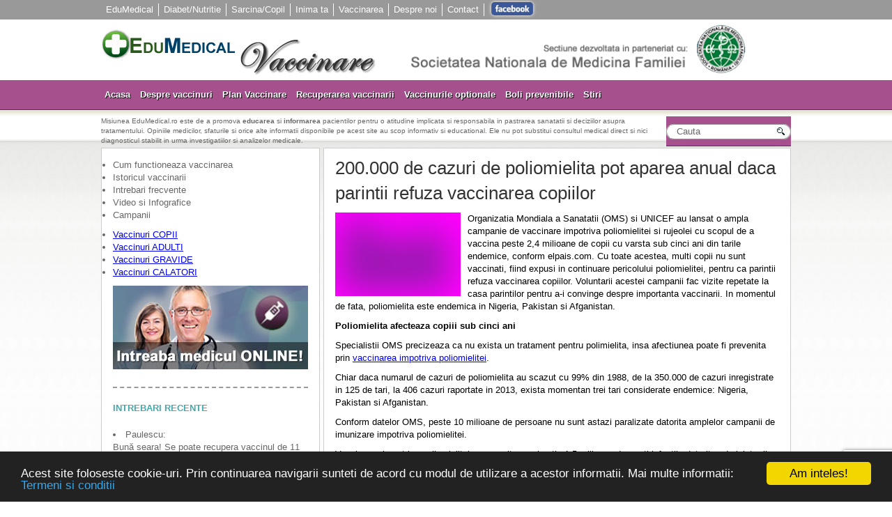

--- FILE ---
content_type: text/html; charset=UTF-8
request_url: https://www.edumedical.ro/200-000-de-cazuri-de-poliomielita-pot-aparea-anual-daca-parintii-refuza-vaccinarea-copiilor/
body_size: 11921
content:
<!DOCTYPE html PUBLIC "-//W3C//DTD XHTML 1.0 Strict//EN"
"http://www.w3.org/TR/xhtml1/DTD/xhtml1-strict.dtd">
<html xmlns="http://www.w3.org/1999/xhtml" lang="ro-RO">
    <head profile="http://gmpg.org/xfn/11">

        <meta http-equiv="X-UA-Compatible" content="IE=edge" />
	<meta http-equiv="Content-Type" content="text/html; charset=UTF-8" />
        
        <meta name="viewport" content="width=device-width; initial-scale=1.0; maximum-scale=1.0; user-scalable=0;" />
        <link rel="shortcut icon" href="/favicon.ico" type="image/x-icon" />
        <link rel="stylesheet" href="https://www.edumedical.ro/wp-content/themes/BLANK-Theme/style.css" type="text/css" />
        
        <title>200.000 de cazuri de poliomielita pot aparea anual daca parintii refuza vaccinarea copiilor &#8211; Edumedical</title>
<meta name='robots' content='max-image-preview:large' />
<link rel="alternate" type="application/rss+xml" title="Flux comentarii Edumedical &raquo; 200.000 de cazuri de poliomielita pot aparea anual daca parintii refuza vaccinarea copiilor" href="https://www.edumedical.ro/200-000-de-cazuri-de-poliomielita-pot-aparea-anual-daca-parintii-refuza-vaccinarea-copiilor/feed/" />
<link rel="alternate" title="oEmbed (JSON)" type="application/json+oembed" href="https://www.edumedical.ro/wp-json/oembed/1.0/embed?url=https%3A%2F%2Fwww.edumedical.ro%2F200-000-de-cazuri-de-poliomielita-pot-aparea-anual-daca-parintii-refuza-vaccinarea-copiilor%2F" />
<link rel="alternate" title="oEmbed (XML)" type="text/xml+oembed" href="https://www.edumedical.ro/wp-json/oembed/1.0/embed?url=https%3A%2F%2Fwww.edumedical.ro%2F200-000-de-cazuri-de-poliomielita-pot-aparea-anual-daca-parintii-refuza-vaccinarea-copiilor%2F&#038;format=xml" />
<style id='wp-img-auto-sizes-contain-inline-css' type='text/css'>
img:is([sizes=auto i],[sizes^="auto," i]){contain-intrinsic-size:3000px 1500px}
/*# sourceURL=wp-img-auto-sizes-contain-inline-css */
</style>
<style id='wp-emoji-styles-inline-css' type='text/css'>

	img.wp-smiley, img.emoji {
		display: inline !important;
		border: none !important;
		box-shadow: none !important;
		height: 1em !important;
		width: 1em !important;
		margin: 0 0.07em !important;
		vertical-align: -0.1em !important;
		background: none !important;
		padding: 0 !important;
	}
/*# sourceURL=wp-emoji-styles-inline-css */
</style>
<style id='wp-block-library-inline-css' type='text/css'>
:root{--wp-block-synced-color:#7a00df;--wp-block-synced-color--rgb:122,0,223;--wp-bound-block-color:var(--wp-block-synced-color);--wp-editor-canvas-background:#ddd;--wp-admin-theme-color:#007cba;--wp-admin-theme-color--rgb:0,124,186;--wp-admin-theme-color-darker-10:#006ba1;--wp-admin-theme-color-darker-10--rgb:0,107,160.5;--wp-admin-theme-color-darker-20:#005a87;--wp-admin-theme-color-darker-20--rgb:0,90,135;--wp-admin-border-width-focus:2px}@media (min-resolution:192dpi){:root{--wp-admin-border-width-focus:1.5px}}.wp-element-button{cursor:pointer}:root .has-very-light-gray-background-color{background-color:#eee}:root .has-very-dark-gray-background-color{background-color:#313131}:root .has-very-light-gray-color{color:#eee}:root .has-very-dark-gray-color{color:#313131}:root .has-vivid-green-cyan-to-vivid-cyan-blue-gradient-background{background:linear-gradient(135deg,#00d084,#0693e3)}:root .has-purple-crush-gradient-background{background:linear-gradient(135deg,#34e2e4,#4721fb 50%,#ab1dfe)}:root .has-hazy-dawn-gradient-background{background:linear-gradient(135deg,#faaca8,#dad0ec)}:root .has-subdued-olive-gradient-background{background:linear-gradient(135deg,#fafae1,#67a671)}:root .has-atomic-cream-gradient-background{background:linear-gradient(135deg,#fdd79a,#004a59)}:root .has-nightshade-gradient-background{background:linear-gradient(135deg,#330968,#31cdcf)}:root .has-midnight-gradient-background{background:linear-gradient(135deg,#020381,#2874fc)}:root{--wp--preset--font-size--normal:16px;--wp--preset--font-size--huge:42px}.has-regular-font-size{font-size:1em}.has-larger-font-size{font-size:2.625em}.has-normal-font-size{font-size:var(--wp--preset--font-size--normal)}.has-huge-font-size{font-size:var(--wp--preset--font-size--huge)}.has-text-align-center{text-align:center}.has-text-align-left{text-align:left}.has-text-align-right{text-align:right}.has-fit-text{white-space:nowrap!important}#end-resizable-editor-section{display:none}.aligncenter{clear:both}.items-justified-left{justify-content:flex-start}.items-justified-center{justify-content:center}.items-justified-right{justify-content:flex-end}.items-justified-space-between{justify-content:space-between}.screen-reader-text{border:0;clip-path:inset(50%);height:1px;margin:-1px;overflow:hidden;padding:0;position:absolute;width:1px;word-wrap:normal!important}.screen-reader-text:focus{background-color:#ddd;clip-path:none;color:#444;display:block;font-size:1em;height:auto;left:5px;line-height:normal;padding:15px 23px 14px;text-decoration:none;top:5px;width:auto;z-index:100000}html :where(.has-border-color){border-style:solid}html :where([style*=border-top-color]){border-top-style:solid}html :where([style*=border-right-color]){border-right-style:solid}html :where([style*=border-bottom-color]){border-bottom-style:solid}html :where([style*=border-left-color]){border-left-style:solid}html :where([style*=border-width]){border-style:solid}html :where([style*=border-top-width]){border-top-style:solid}html :where([style*=border-right-width]){border-right-style:solid}html :where([style*=border-bottom-width]){border-bottom-style:solid}html :where([style*=border-left-width]){border-left-style:solid}html :where(img[class*=wp-image-]){height:auto;max-width:100%}:where(figure){margin:0 0 1em}html :where(.is-position-sticky){--wp-admin--admin-bar--position-offset:var(--wp-admin--admin-bar--height,0px)}@media screen and (max-width:600px){html :where(.is-position-sticky){--wp-admin--admin-bar--position-offset:0px}}

/*# sourceURL=wp-block-library-inline-css */
</style><style id='global-styles-inline-css' type='text/css'>
:root{--wp--preset--aspect-ratio--square: 1;--wp--preset--aspect-ratio--4-3: 4/3;--wp--preset--aspect-ratio--3-4: 3/4;--wp--preset--aspect-ratio--3-2: 3/2;--wp--preset--aspect-ratio--2-3: 2/3;--wp--preset--aspect-ratio--16-9: 16/9;--wp--preset--aspect-ratio--9-16: 9/16;--wp--preset--color--black: #000000;--wp--preset--color--cyan-bluish-gray: #abb8c3;--wp--preset--color--white: #ffffff;--wp--preset--color--pale-pink: #f78da7;--wp--preset--color--vivid-red: #cf2e2e;--wp--preset--color--luminous-vivid-orange: #ff6900;--wp--preset--color--luminous-vivid-amber: #fcb900;--wp--preset--color--light-green-cyan: #7bdcb5;--wp--preset--color--vivid-green-cyan: #00d084;--wp--preset--color--pale-cyan-blue: #8ed1fc;--wp--preset--color--vivid-cyan-blue: #0693e3;--wp--preset--color--vivid-purple: #9b51e0;--wp--preset--gradient--vivid-cyan-blue-to-vivid-purple: linear-gradient(135deg,rgb(6,147,227) 0%,rgb(155,81,224) 100%);--wp--preset--gradient--light-green-cyan-to-vivid-green-cyan: linear-gradient(135deg,rgb(122,220,180) 0%,rgb(0,208,130) 100%);--wp--preset--gradient--luminous-vivid-amber-to-luminous-vivid-orange: linear-gradient(135deg,rgb(252,185,0) 0%,rgb(255,105,0) 100%);--wp--preset--gradient--luminous-vivid-orange-to-vivid-red: linear-gradient(135deg,rgb(255,105,0) 0%,rgb(207,46,46) 100%);--wp--preset--gradient--very-light-gray-to-cyan-bluish-gray: linear-gradient(135deg,rgb(238,238,238) 0%,rgb(169,184,195) 100%);--wp--preset--gradient--cool-to-warm-spectrum: linear-gradient(135deg,rgb(74,234,220) 0%,rgb(151,120,209) 20%,rgb(207,42,186) 40%,rgb(238,44,130) 60%,rgb(251,105,98) 80%,rgb(254,248,76) 100%);--wp--preset--gradient--blush-light-purple: linear-gradient(135deg,rgb(255,206,236) 0%,rgb(152,150,240) 100%);--wp--preset--gradient--blush-bordeaux: linear-gradient(135deg,rgb(254,205,165) 0%,rgb(254,45,45) 50%,rgb(107,0,62) 100%);--wp--preset--gradient--luminous-dusk: linear-gradient(135deg,rgb(255,203,112) 0%,rgb(199,81,192) 50%,rgb(65,88,208) 100%);--wp--preset--gradient--pale-ocean: linear-gradient(135deg,rgb(255,245,203) 0%,rgb(182,227,212) 50%,rgb(51,167,181) 100%);--wp--preset--gradient--electric-grass: linear-gradient(135deg,rgb(202,248,128) 0%,rgb(113,206,126) 100%);--wp--preset--gradient--midnight: linear-gradient(135deg,rgb(2,3,129) 0%,rgb(40,116,252) 100%);--wp--preset--font-size--small: 13px;--wp--preset--font-size--medium: 20px;--wp--preset--font-size--large: 36px;--wp--preset--font-size--x-large: 42px;--wp--preset--spacing--20: 0.44rem;--wp--preset--spacing--30: 0.67rem;--wp--preset--spacing--40: 1rem;--wp--preset--spacing--50: 1.5rem;--wp--preset--spacing--60: 2.25rem;--wp--preset--spacing--70: 3.38rem;--wp--preset--spacing--80: 5.06rem;--wp--preset--shadow--natural: 6px 6px 9px rgba(0, 0, 0, 0.2);--wp--preset--shadow--deep: 12px 12px 50px rgba(0, 0, 0, 0.4);--wp--preset--shadow--sharp: 6px 6px 0px rgba(0, 0, 0, 0.2);--wp--preset--shadow--outlined: 6px 6px 0px -3px rgb(255, 255, 255), 6px 6px rgb(0, 0, 0);--wp--preset--shadow--crisp: 6px 6px 0px rgb(0, 0, 0);}:where(.is-layout-flex){gap: 0.5em;}:where(.is-layout-grid){gap: 0.5em;}body .is-layout-flex{display: flex;}.is-layout-flex{flex-wrap: wrap;align-items: center;}.is-layout-flex > :is(*, div){margin: 0;}body .is-layout-grid{display: grid;}.is-layout-grid > :is(*, div){margin: 0;}:where(.wp-block-columns.is-layout-flex){gap: 2em;}:where(.wp-block-columns.is-layout-grid){gap: 2em;}:where(.wp-block-post-template.is-layout-flex){gap: 1.25em;}:where(.wp-block-post-template.is-layout-grid){gap: 1.25em;}.has-black-color{color: var(--wp--preset--color--black) !important;}.has-cyan-bluish-gray-color{color: var(--wp--preset--color--cyan-bluish-gray) !important;}.has-white-color{color: var(--wp--preset--color--white) !important;}.has-pale-pink-color{color: var(--wp--preset--color--pale-pink) !important;}.has-vivid-red-color{color: var(--wp--preset--color--vivid-red) !important;}.has-luminous-vivid-orange-color{color: var(--wp--preset--color--luminous-vivid-orange) !important;}.has-luminous-vivid-amber-color{color: var(--wp--preset--color--luminous-vivid-amber) !important;}.has-light-green-cyan-color{color: var(--wp--preset--color--light-green-cyan) !important;}.has-vivid-green-cyan-color{color: var(--wp--preset--color--vivid-green-cyan) !important;}.has-pale-cyan-blue-color{color: var(--wp--preset--color--pale-cyan-blue) !important;}.has-vivid-cyan-blue-color{color: var(--wp--preset--color--vivid-cyan-blue) !important;}.has-vivid-purple-color{color: var(--wp--preset--color--vivid-purple) !important;}.has-black-background-color{background-color: var(--wp--preset--color--black) !important;}.has-cyan-bluish-gray-background-color{background-color: var(--wp--preset--color--cyan-bluish-gray) !important;}.has-white-background-color{background-color: var(--wp--preset--color--white) !important;}.has-pale-pink-background-color{background-color: var(--wp--preset--color--pale-pink) !important;}.has-vivid-red-background-color{background-color: var(--wp--preset--color--vivid-red) !important;}.has-luminous-vivid-orange-background-color{background-color: var(--wp--preset--color--luminous-vivid-orange) !important;}.has-luminous-vivid-amber-background-color{background-color: var(--wp--preset--color--luminous-vivid-amber) !important;}.has-light-green-cyan-background-color{background-color: var(--wp--preset--color--light-green-cyan) !important;}.has-vivid-green-cyan-background-color{background-color: var(--wp--preset--color--vivid-green-cyan) !important;}.has-pale-cyan-blue-background-color{background-color: var(--wp--preset--color--pale-cyan-blue) !important;}.has-vivid-cyan-blue-background-color{background-color: var(--wp--preset--color--vivid-cyan-blue) !important;}.has-vivid-purple-background-color{background-color: var(--wp--preset--color--vivid-purple) !important;}.has-black-border-color{border-color: var(--wp--preset--color--black) !important;}.has-cyan-bluish-gray-border-color{border-color: var(--wp--preset--color--cyan-bluish-gray) !important;}.has-white-border-color{border-color: var(--wp--preset--color--white) !important;}.has-pale-pink-border-color{border-color: var(--wp--preset--color--pale-pink) !important;}.has-vivid-red-border-color{border-color: var(--wp--preset--color--vivid-red) !important;}.has-luminous-vivid-orange-border-color{border-color: var(--wp--preset--color--luminous-vivid-orange) !important;}.has-luminous-vivid-amber-border-color{border-color: var(--wp--preset--color--luminous-vivid-amber) !important;}.has-light-green-cyan-border-color{border-color: var(--wp--preset--color--light-green-cyan) !important;}.has-vivid-green-cyan-border-color{border-color: var(--wp--preset--color--vivid-green-cyan) !important;}.has-pale-cyan-blue-border-color{border-color: var(--wp--preset--color--pale-cyan-blue) !important;}.has-vivid-cyan-blue-border-color{border-color: var(--wp--preset--color--vivid-cyan-blue) !important;}.has-vivid-purple-border-color{border-color: var(--wp--preset--color--vivid-purple) !important;}.has-vivid-cyan-blue-to-vivid-purple-gradient-background{background: var(--wp--preset--gradient--vivid-cyan-blue-to-vivid-purple) !important;}.has-light-green-cyan-to-vivid-green-cyan-gradient-background{background: var(--wp--preset--gradient--light-green-cyan-to-vivid-green-cyan) !important;}.has-luminous-vivid-amber-to-luminous-vivid-orange-gradient-background{background: var(--wp--preset--gradient--luminous-vivid-amber-to-luminous-vivid-orange) !important;}.has-luminous-vivid-orange-to-vivid-red-gradient-background{background: var(--wp--preset--gradient--luminous-vivid-orange-to-vivid-red) !important;}.has-very-light-gray-to-cyan-bluish-gray-gradient-background{background: var(--wp--preset--gradient--very-light-gray-to-cyan-bluish-gray) !important;}.has-cool-to-warm-spectrum-gradient-background{background: var(--wp--preset--gradient--cool-to-warm-spectrum) !important;}.has-blush-light-purple-gradient-background{background: var(--wp--preset--gradient--blush-light-purple) !important;}.has-blush-bordeaux-gradient-background{background: var(--wp--preset--gradient--blush-bordeaux) !important;}.has-luminous-dusk-gradient-background{background: var(--wp--preset--gradient--luminous-dusk) !important;}.has-pale-ocean-gradient-background{background: var(--wp--preset--gradient--pale-ocean) !important;}.has-electric-grass-gradient-background{background: var(--wp--preset--gradient--electric-grass) !important;}.has-midnight-gradient-background{background: var(--wp--preset--gradient--midnight) !important;}.has-small-font-size{font-size: var(--wp--preset--font-size--small) !important;}.has-medium-font-size{font-size: var(--wp--preset--font-size--medium) !important;}.has-large-font-size{font-size: var(--wp--preset--font-size--large) !important;}.has-x-large-font-size{font-size: var(--wp--preset--font-size--x-large) !important;}
/*# sourceURL=global-styles-inline-css */
</style>

<style id='classic-theme-styles-inline-css' type='text/css'>
/*! This file is auto-generated */
.wp-block-button__link{color:#fff;background-color:#32373c;border-radius:9999px;box-shadow:none;text-decoration:none;padding:calc(.667em + 2px) calc(1.333em + 2px);font-size:1.125em}.wp-block-file__button{background:#32373c;color:#fff;text-decoration:none}
/*# sourceURL=/wp-includes/css/classic-themes.min.css */
</style>
<link rel='stylesheet' id='contact-form-7-css' href='https://www.edumedical.ro/wp-content/plugins/contact-form-7/includes/css/styles.css?ver=6.1.4' type='text/css' media='all' />
<link rel="https://api.w.org/" href="https://www.edumedical.ro/wp-json/" /><link rel="alternate" title="JSON" type="application/json" href="https://www.edumedical.ro/wp-json/wp/v2/posts/4069" /><link rel="EditURI" type="application/rsd+xml" title="RSD" href="https://www.edumedical.ro/xmlrpc.php?rsd" />
<meta name="generator" content="WordPress 6.9" />
<link rel="canonical" href="https://www.edumedical.ro/200-000-de-cazuri-de-poliomielita-pot-aparea-anual-daca-parintii-refuza-vaccinarea-copiilor/" />
<link rel='shortlink' href='https://www.edumedical.ro/?p=4069' />
        <meta name="google-site-verification" content="NmuedMr39Yyp1TjgWTMsWRIlh6I1kpyvDoqYR7LCCII" />
        
	
       <script type="text/javascript" src="https://www.edumedical.ro/wp-content/themes/BLANK-Theme/js/double_tap.js"> </script>
    
      
        <link rel="shortcut icon" href="https://www.edumedical.ro/favicon-edu.ico" type="image/x-icon" />
    
   <link rel="stylesheet" type="text/css" media="screen" href="https://www.edumedical.ro/wp-content/themes/BLANK-Theme/css/mobilemenu.css"/>
   <script type="text/javascript">
jQuery(document).ready(function(jQuery){



    /* toggle nav */
    jQuery("#menu-icon").on("click", function(){
        jQuery("#menu-cardio").slideToggle();
        jQuery(this).toggleClass("active");
    });


    });
 </script>
 
  <!-- Begin Cookie Consent -->
<script type="text/javascript">
    window.cookieconsent_options = {"message":"Acest site foloseste cookie-uri. Prin continuarea navigarii sunteti de acord cu modul de utilizare a acestor informatii. Mai multe informatii: <a href='https://www.edumedical.ro/termeni-si-conditii/'>Termeni si conditii</a>","dismiss":"Am inteles!","learnMore":"","link":null,"theme":"dark-bottom"};
</script>
<script type="text/javascript" src="//cdnjs.cloudflare.com/ajax/libs/cookieconsent2/1.0.10/cookieconsent.min.js"></script>
<!-- End Cookie Consent -->

<!-- Google Tag Manager feb 2019 -->
<script>(function(w,d,s,l,i){w[l]=w[l]||[];w[l].push({'gtm.start':
new Date().getTime(),event:'gtm.js'});var f=d.getElementsByTagName(s)[0],
j=d.createElement(s),dl=l!='dataLayer'?'&l='+l:'';j.async=true;j.src=
'https://www.googletagmanager.com/gtm.js?id='+i+dl;f.parentNode.insertBefore(j,f);
})(window,document,'script','dataLayer','GTM-MHP86NZ');</script>
<!-- End Google Tag Manager --> 
    </head>
    <body class="wp-singular post-template-default single single-post postid-4069 single-format-standard wp-theme-BLANK-Theme wp-child-theme-blank-mobile">
<!-- Google Tag Manager (noscript) -->
<noscript><iframe src="https://www.googletagmanager.com/ns.html?id=GTM-MHP86NZ"
height="0" width="0" style="display:none;visibility:hidden"></iframe></noscript>
<!-- End Google Tag Manager (noscript) -->
    	<div class="meniusus-mare">
    		    		<div class="meniusus" style="">
    		<div class="menu-susdetot-container"><ul id="menu-susdetot" class="menu"><li id="menu-item-8090" class="menu-item menu-item-type-custom menu-item-object-custom menu-item-home menu-item-8090"><a href="https://www.edumedical.ro">EduMedical</a></li>
<li id="menu-item-8089" class="menu-item menu-item-type-taxonomy menu-item-object-category menu-item-8089"><a href="https://www.edumedical.ro/category/diabet/">Diabet/Nutritie</a></li>
<li id="menu-item-8092" class="menu-item menu-item-type-taxonomy menu-item-object-category menu-item-8092"><a href="https://www.edumedical.ro/category/stil-viata-sanatos/sarcina-si-nou-nascut/">Sarcina/Copil</a></li>
<li id="menu-item-8093" class="menu-item menu-item-type-taxonomy menu-item-object-category menu-item-8093"><a href="https://www.edumedical.ro/category/cardio/">Inima ta</a></li>
<li id="menu-item-8094" class="menu-item menu-item-type-taxonomy menu-item-object-category current-post-ancestor menu-item-8094"><a href="https://www.edumedical.ro/category/vaccinare/">Vaccinarea</a></li>
<li id="menu-item-8098" class="menu-item menu-item-type-post_type menu-item-object-page menu-item-8098"><a href="https://www.edumedical.ro/despre-noi/">Despre noi</a></li>
<li id="menu-item-8097" class="menu-item menu-item-type-post_type menu-item-object-page menu-item-8097"><a href="https://www.edumedical.ro/contact/">Contact</a></li>
</ul></div>	
    			
    	<a href="https://www.facebook.com/pages/Edumedical/335788559789535"><img src="https://www.edumedical.ro/wp-content/themes/BLANK-Theme/images/fbook.gif" border="0"  style="width:60px;margin-left:10px;margin-top:3px;float: left; max-width: 90%;border-radius: 5px;  box-shadow: 0 0 5px 0 #fff;"></a>
    	    <div style="clear:both;"></div>
    	     
    		</div>
    		
    	</div>
    	<div style="clear:both;"></div>
        <div id="headerwide-cardio">
        	

            <div id="page-wrap">
                <div id="header">
                    <div id="logo1">
                        <a href="https://www.edumedical.ro"><img src="https://www.edumedical.ro/wp-content/themes/BLANK-Theme/images/logo-edu-cardio.png" style="display:block;" border="0"/></a>

                    </div>
					<div id="logo-vaccinare">
                        <a href="https://www.edumedical.ro/vaccinare/"><img src="https://www.edumedical.ro/wp-content/themes/BLANK-Theme/images/edu-vacc.png" style="display:block;" border="0"/></a>

                    </div>
                     
<div class="headervaccsnmf">
	<div id="headerright-cardiox"><img src="https://www.edumedical.ro/wp-content/themes/BLANK-Theme/images/snmf.png" style="max-width: 100%;"></div>

</div>

               
           


                </div>
            </div>
 
            <div style="clear:both;font-size:1px; line-height:0; overflow:hidden">
                &nbsp;
            </div>

        </div>




        <div id="menuwide-vacc">
            <div id="page-wrap">
                                <div id="menu">
                	
    
                	<div id="menu-icon" class="tog">
                		<span class="menucardio">MENU</span>

</div>
                	<div class="menu-vaccinare-container"><ul id="menu-cardio" class="menu"><li id="menu-item-3446" class="menu-item menu-item-type-custom menu-item-object-custom menu-item-3446"><a href="https://www.edumedical.ro/category/vaccinare">Acasa</a></li>
<li id="menu-item-9568" class="menu-item menu-item-type-post_type menu-item-object-post menu-item-9568"><a href="https://www.edumedical.ro/despre-vaccinuri/">Despre vaccinuri</a></li>
<li id="menu-item-9560" class="menu-item menu-item-type-post_type menu-item-object-post menu-item-9560"><a href="https://www.edumedical.ro/planul-national-de-imunizare/">Plan Vaccinare</a></li>
<li id="menu-item-9562" class="menu-item menu-item-type-post_type menu-item-object-post menu-item-9562"><a href="https://www.edumedical.ro/recuperarea-vaccinarii/">Recuperarea vaccinarii</a></li>
<li id="menu-item-9563" class="menu-item menu-item-type-post_type menu-item-object-post menu-item-9563"><a href="https://www.edumedical.ro/vaccinurile-optionale/">Vaccinurile optionale</a></li>
<li id="menu-item-3449" class="menu-item menu-item-type-taxonomy menu-item-object-category menu-item-3449"><a href="https://www.edumedical.ro/category/vaccinare/boli-vaccinare/">Boli prevenibile</a></li>
<li id="menu-item-3577" class="menu-item menu-item-type-taxonomy menu-item-object-category current-post-ancestor current-menu-parent current-post-parent menu-item-3577"><a href="https://www.edumedical.ro/category/vaccinare/stiri-vaccinare/">Stiri</a></li>
</ul></div>                	
                	

                    <div id="search-vacc">
                        <form action="https://www.edumedical.ro" id="searchform" method="get">
    <div style="margin-left:5px;">
        <label for="s" class="screen-reader-text">Search for:</label>
        <input type="text" size="17" id="s" name="s" value="Cauta" onfocus="if(this.value==this.defaultValue)this.value='';" onblur="if(this.value=='')this.value=this.defaultValue;"  />
        
        <input type="submit" value="" id="searchsubmit" />
    </div>
</form>                    </div>
                </div>
            </div>
        </div>
        <div id="submenu-wide">
            <div id="submenu">
                
                 Misiunea EduMedical.ro este de a promova <strong>educarea</strong> si <strong>informarea</strong> pacientilor pentru o atitudine implicata si responsabila in pastrarea sanatatii si deciziilor asupra tratamentului. Opiniile medicilor, sfaturile si orice alte informatii disponibile pe acest site au scop informativ si educational. Ele nu pot substitui consultul medical direct si nici diagnosticul stabilit in urma investigatiilor si analizelor medicale.
         
            </div>
           
        </div>
        <div id="content-background">
            <div id="content-background-up">
                <div id="page-wrap">
                    <div style="height:10px;"></div>
                                    
		<div id="left-sidebar-vaccinare">
		
		<!--Vaccinuri optionale articole-->
				<div style="height:15px;"></div>

		<div class="menu-planul-tau-de-vaccinare-container"><ul id="menu-planul-tau-de-vaccinare" class="menu"><li id="menu-item-9839" class="vaccopt menu-item menu-item-type-post_type menu-item-object-post menu-item-9839"><a href="https://www.edumedical.ro/cum-functioneaza-vaccinarea/">Cum functioneaza vaccinarea</a></li>
<li id="menu-item-7979" class="vaccopt menu-item menu-item-type-post_type menu-item-object-post menu-item-7979"><a href="https://www.edumedical.ro/istoric/">Istoricul vaccinarii</a></li>
<li id="menu-item-7980" class="vaccopt menu-item menu-item-type-post_type menu-item-object-post menu-item-7980"><a href="https://www.edumedical.ro/mituri-despre-vaccinare/">Intrebari frecvente</a></li>
<li id="menu-item-9858" class="vaccopt menu-item menu-item-type-taxonomy menu-item-object-category menu-item-9858"><a href="https://www.edumedical.ro/category/vaccinare/despre-vaccinuri/video-si-infografice/">Video si Infografice</a></li>
<li id="menu-item-9846" class="vaccopt menu-item menu-item-type-taxonomy menu-item-object-category menu-item-9846"><a href="https://www.edumedical.ro/category/vaccinare/campanii/">Campanii</a></li>
</ul></div><div class="menu-vaccinuri-optionale-container"><ul id="menu-vaccinuri-optionale" class="menu"><li id="menu-item-9742" class="vaccopt menu-item menu-item-type-post_type menu-item-object-post menu-item-9742"><a href="https://www.edumedical.ro/vaccinuri-copii/">Vaccinuri COPII</a></li>
<li id="menu-item-9727" class="vaccopt menu-item menu-item-type-post_type menu-item-object-post menu-item-9727"><a href="https://www.edumedical.ro/vaccinuri-adulti/">Vaccinuri ADULTI</a></li>
<li id="menu-item-9728" class="vaccopt menu-item menu-item-type-post_type menu-item-object-post menu-item-9728"><a href="https://www.edumedical.ro/vaccinuri-gravide/">Vaccinuri GRAVIDE</a></li>
<li id="menu-item-9726" class="vaccopt menu-item menu-item-type-post_type menu-item-object-post menu-item-9726"><a href="https://www.edumedical.ro/vaccinuri-calatori/">Vaccinuri CALATORI</a></li>
</ul></div>	
		
				

	<div id="sidebar-vaccinare" style="float: left !important;padding-left: 0px !important;">
<div class="sidebar-title">
	
	<div id="menu-box"><a href="https://www.edumedical.ro/intreaba-medicul-online/" target="_self"><img src="https://www.edumedical.ro/wp-content/themes/BLANK-Theme/images/headersus.jpg" style="width:100%;height:auto;"  /></a>
</div>	
	
 <div class="sidebar-title">
 	<div id="sidebar-title">INTREBARI RECENTE</div>
 <div id="menu-box" class="comvacc"> <li>Paulescu: <p>Bună seara! Se poate recupera vaccinul de 11 luni pentru un băiețel de 2 ani ...</p></li><li>MEREANU TUDOR CRISTIAN: <p>Buna ziua ! figurez ca ne asigurat in sistem si vreau sa stiu de ce , Multumesc ...</p></li><li>Petrescu Vera: <p>Cui ma pot adresa pentru a-mi face lista cu alimentele interzise pentru anticoag...</p></li><li>Palade Tudora: <p>Bună ziua ! Sunt pensionară , am o pensie mică de 1200 de lei și a-și dori ...</p></li><li>CUDIN Gheorghe: <p>Interval de timp pt programare rmn...</p></li> 	 <div class="citeste"><a href="https://www.edumedical.ro/intreaba-medicul-online/" style="text-align: center;text-decoration: none; color: #ffffff;">&nbsp;&nbsp;Intreaba si tu!</a></div>
 	 <div style="clear: both;"></div>
 </div>

 </div>


<p><img align="left" src="https://www.edumedical.ro/wp-content/uploads/2017/03/email.png" style="padding-right:3%;width:22%;" ></p>

<p style="color: #333333;line-height:18px;">Primeste pe mail recomandari medicale, informatii de ultima ora, stiri si articole.</p>
<div style="height:10px">&nbsp;</div>

<div id="login-box">
<form action="https://datacentersolutions.createsend.com/t/r/s/ydhjhdj/" method="post" id="subForm">
<div>
<input style="border: solid 1px #F89A1E;border-radius: unset;float: left; height: 27px !important;width:85% !important;" id="fieldEmail" name="cm-ydhjhdj-ydhjhdj" type="email" required value="Adresa de email" onfocus="if(this.value==this.defaultValue)this.value='';" onblur="if(this.value=='')this.value=this.defaultValue;"  /><input style="box-shadow: unset !important;border: none !important;border-radius: unset;height: 29px !important;float: left; width:10% !important;" type="submit" value="" id="newsletter-subscribe-alex" />


</div>
</form>
<div style="clear:both"></div>
</div>
</div>




<div class="sidebar-title">
<div id="sidebar-title">PARTENERI MEDIA</div>
<a href="https://www.formaremedicala.ro" target="_blank"><img src="https://www.edumedical.ro/wp-content/uploads/2014/04/fmlogo.png" border="0" style="padding-bottom: 15px;"></a><br/>


<div id="login-box">

        

<div style="clear:both"></div>
</div>
</div>

<div class="sidebar-title">
<div id="sidebar-title">EduMedical Vaccinare este un proiect al:</div>
<div style="text-align:center;"><a href="" target="_blank"><img src="https://www.edumedical.ro/wp-content/uploads/2015/09/aals_l.jpg" border="0"></a>
<a href="" target="_blank"><img src="https://www.edumedical.ro/wp-content/uploads/2015/09/gv_l.jpg" border="0"></a></div><br/>



<div style="clear:both"></div>
</div>
</div>
 
</div>
<div id="left-sidebar-vaccinare-mobile">
		

	<div id="sidebar-vaccinare" style="float: left !important;padding-left: 0px !important;">
</div>
 

	
</div>

<div id="content-page-vaccinare-articles-single">	
					
		
		<div class="post-4069 post type-post status-publish format-standard has-post-thumbnail hentry category-stiri-vaccinare" id="post-4069">
			
			<h1>200.000 de cazuri de poliomielita pot aparea anual daca parintii refuza vaccinarea copiilor</h1>

			
			<div class="entry">
				
				<p><img decoding="async" class="alignleft wp-image-1599 size-full" src="https://www.edumedical.ro/wp-content/uploads/2013/05/Experimentul-Bucuresti.jpg" alt="poza copii jucandu-se" width="180" height="120" />Organizatia Mondiala a Sanatatii (OMS) si UNICEF au lansat o ampla campanie de vaccinare impotriva poliomielitei si rujeolei cu scopul de a vaccina peste 2,4 milioane de copii cu varsta sub cinci ani din tarile endemice, conform elpais.com. Cu toate acestea, multi copii nu sunt vaccinati, fiind expusi in continuare pericolului poliomielitei, pentru ca parintii refuza vaccinarea copiilor. Voluntarii acestei campanii fac vizite repetate la casa parintilor pentru a-i convinge despre importanta vaccinarii. In momentul de fata, poliomielita este endemica in Nigeria, Pakistan si Afganistan.<span id="more-4069"></span></p>
<p><strong>Poliomielita afecteaza copiii sub cinci ani</strong></p>
<p>Specialistii OMS precizeaza ca nu exista un tratament pentru polimielita, insa afectiunea poate fi prevenita prin <a title="Vaccinarea impotriva poliomielitei" href="https://www.edumedical.ro/category/vaccinare/boli-vaccinare/poliomielita/" target="_blank">vaccinarea impotriva poliomielitei</a>.</p>
<p>Chiar daca numarul de cazuri de poliomielita au scazut cu 99% din 1988, de la 350.000 de cazuri inregistrate in 125 de tari, la 406 cazuri raportate in 2013, exista momentan trei tari considerate endemice: Nigeria, Pakistan si Afganistan.</p>
<p>Conform datelor OMS, peste 10 milioane de persoane nu sunt astazi paralizate datorita amplelor campanii de imunizare impotriva poliomielitei.</p>
<p>Vaccinarea impotriva poliomielitei a prevenit aproximativ 1,5 milioane de morti infantile datorita administrarii vitaminei A in timpul activitatii de imunizare impotriva acestei afectiuni.</p>
<p><strong>200.000 noi cazuri de poliomielita ar putea fi inregistrate anual</strong></p>
<p>Specialistii OMS avertizeaza ca exista riscul aparitiei a aproximativ 200.000 de cazuri de poliomielita anual in cazul in care campaniile de imunizare in cele trei tari endemice, Nigeria, Pakistan si Afganistan, nu dau rezultatele scontate.</p>
				
				
				
			<p><a name="1"></a></p>
				
				

			</div>
			

<div style="clear:both;"></div>




<div><img src="https://www.edumedical.ro/wp-content/uploads/2016/03/banner-campanie-single.gif" border="0" style="max-width:100%;width:100%; margin-top:1.5em;"></div>

<div id="respond">

	<h2>Adresati o INTREBARE/ Trimiteti un RASPUNS</h2>
	<p style="font-size:11px;">Atentie, discutiile online nu inlocuiesc consultul de specialitate! Nu includeti denumiri de medicamente in mesaj.
		Postand o intrebare sau un raspuns confirmati ca sunteti de acord cu <a href="https://www.edumedical.ro/termeni-si-conditii/" target='_blank'>termenii si conditiile</a> site-ului.
	</p>

	<div class="cancel-comment-reply">
		<a rel="nofollow" id="cancel-comment-reply-link" href="/200-000-de-cazuri-de-poliomielita-pot-aparea-anual-daca-parintii-refuza-vaccinarea-copiilor/#respond" style="display:none;">Dă clic aici pentru a anula răspunsul.</a>	</div>

	
	<form action="https://www.edumedical.ro/wp-comments-post.php" method="post" id="commentform">

		
			<div>
				<input type="text" name="author" id="author" value="" size="22" tabindex="1" aria-required='true' />
				<label for="author"><span style="font-size:11px">Nume (obligatoriu)</span></label>
			</div>

			<div>
				<input type="text" name="email" id="email" value="" size="22" tabindex="2" aria-required='true' />
				<label for="email"><span style="font-size:11px">email - nu va fi publicat (obligatoriu)</span></label>
			</div>

		
		<!--<p>You can use these tags: <code>&lt;a href=&quot;&quot; title=&quot;&quot;&gt; &lt;abbr title=&quot;&quot;&gt; &lt;acronym title=&quot;&quot;&gt; &lt;b&gt; &lt;blockquote cite=&quot;&quot;&gt; &lt;cite&gt; &lt;code&gt; &lt;del datetime=&quot;&quot;&gt; &lt;em&gt; &lt;i&gt; &lt;q cite=&quot;&quot;&gt; &lt;s&gt; &lt;strike&gt; &lt;strong&gt; </code></p>-->

		<div>
			<textarea name="comment" id="comment" cols="58" rows="3" tabindex="4"></textarea>
		</div>

		<div>
			<input name="submit" type="submit" id="submit" tabindex="5" value="Trimiteti" />
			<input type='hidden' name='comment_post_ID' value='4069' id='comment_post_ID' />
<input type='hidden' name='comment_parent' id='comment_parent' value='0' />
		</div>
		
		<p style="display: none;"><input type="hidden" id="akismet_comment_nonce" name="akismet_comment_nonce" value="a7e7597875" /></p><p style="display: none !important;" class="akismet-fields-container" data-prefix="ak_"><label>&#916;<textarea name="ak_hp_textarea" cols="45" rows="8" maxlength="100"></textarea></label><input type="hidden" id="ak_js_1" name="ak_js" value="160"/><script>document.getElementById( "ak_js_1" ).setAttribute( "value", ( new Date() ).getTime() );</script></p>
	</form>

		
</div>





			<!-- If comments are open, but there are no comments. -->

	 	

						
		</div>

	
	    </div>
	
	<div id="sidebar-vaccinare">
</div>
<div style="clear:both"></div>
</div>
</div>		
        </div>
        <div id="footerwide">
        	<div id="page-wrap">
        		<p style="text-align:center; font-size:16px; color:#fff;padding:10px 0;">       <a style="text-decoration:none; color:#d8efac;" href="https://www.edumedical.ro/despre-noi/">Asociatia ALS</a> |
                <a href="https://www.edumedical.ro/termeni-si-conditii/" style="text-decoration:none; color:#d8efac;">Termeni si conditii</a><span style="color:#d8efac;"> | &copy;2026 Edumedical</span></p>
				

    
        			<p style="text-align:center; font-size:12px; color:#fff;">Rezultatele pot sa difere de la o persoana la alta. Opiniile medicilor, sfaturile si orice alte informatii disponibile pe acest site au scop informativ si educational. Ele nu pot substitui consultul medical direct si nici diagnosticul stabilit in urma investigatiilor si analizelor medicale.</p>
				


        </div>
        </div>
	</div>

	<script type="speculationrules">
{"prefetch":[{"source":"document","where":{"and":[{"href_matches":"/*"},{"not":{"href_matches":["/wp-*.php","/wp-admin/*","/wp-content/uploads/*","/wp-content/*","/wp-content/plugins/*","/wp-content/themes/blank-mobile/*","/wp-content/themes/BLANK-Theme/*","/*\\?(.+)"]}},{"not":{"selector_matches":"a[rel~=\"nofollow\"]"}},{"not":{"selector_matches":".no-prefetch, .no-prefetch a"}}]},"eagerness":"conservative"}]}
</script>
<script type="text/javascript" src="https://www.edumedical.ro/wp-includes/js/comment-reply.min.js?ver=6.9" id="comment-reply-js" async="async" data-wp-strategy="async" fetchpriority="low"></script>
<script type="text/javascript" src="https://www.edumedical.ro/wp-includes/js/dist/hooks.min.js?ver=dd5603f07f9220ed27f1" id="wp-hooks-js"></script>
<script type="text/javascript" src="https://www.edumedical.ro/wp-includes/js/dist/i18n.min.js?ver=c26c3dc7bed366793375" id="wp-i18n-js"></script>
<script type="text/javascript" id="wp-i18n-js-after">
/* <![CDATA[ */
wp.i18n.setLocaleData( { 'text direction\u0004ltr': [ 'ltr' ] } );
//# sourceURL=wp-i18n-js-after
/* ]]> */
</script>
<script type="text/javascript" src="https://www.edumedical.ro/wp-content/plugins/contact-form-7/includes/swv/js/index.js?ver=6.1.4" id="swv-js"></script>
<script type="text/javascript" id="contact-form-7-js-translations">
/* <![CDATA[ */
( function( domain, translations ) {
	var localeData = translations.locale_data[ domain ] || translations.locale_data.messages;
	localeData[""].domain = domain;
	wp.i18n.setLocaleData( localeData, domain );
} )( "contact-form-7", {"translation-revision-date":"2025-12-08 09:44:09+0000","generator":"GlotPress\/4.0.3","domain":"messages","locale_data":{"messages":{"":{"domain":"messages","plural-forms":"nplurals=3; plural=(n == 1) ? 0 : ((n == 0 || n % 100 >= 2 && n % 100 <= 19) ? 1 : 2);","lang":"ro"},"This contact form is placed in the wrong place.":["Acest formular de contact este plasat \u00eentr-un loc gre\u0219it."],"Error:":["Eroare:"]}},"comment":{"reference":"includes\/js\/index.js"}} );
//# sourceURL=contact-form-7-js-translations
/* ]]> */
</script>
<script type="text/javascript" id="contact-form-7-js-before">
/* <![CDATA[ */
var wpcf7 = {
    "api": {
        "root": "https:\/\/www.edumedical.ro\/wp-json\/",
        "namespace": "contact-form-7\/v1"
    }
};
//# sourceURL=contact-form-7-js-before
/* ]]> */
</script>
<script type="text/javascript" src="https://www.edumedical.ro/wp-content/plugins/contact-form-7/includes/js/index.js?ver=6.1.4" id="contact-form-7-js"></script>
<script type="text/javascript" src="https://www.google.com/recaptcha/api.js?render=6Lcd_qcUAAAAANS1IDC-3QrF0U3CidEwfqLKK9zB&amp;ver=3.0" id="google-recaptcha-js"></script>
<script type="text/javascript" src="https://www.edumedical.ro/wp-includes/js/dist/vendor/wp-polyfill.min.js?ver=3.15.0" id="wp-polyfill-js"></script>
<script type="text/javascript" id="wpcf7-recaptcha-js-before">
/* <![CDATA[ */
var wpcf7_recaptcha = {
    "sitekey": "6Lcd_qcUAAAAANS1IDC-3QrF0U3CidEwfqLKK9zB",
    "actions": {
        "homepage": "homepage",
        "contactform": "contactform"
    }
};
//# sourceURL=wpcf7-recaptcha-js-before
/* ]]> */
</script>
<script type="text/javascript" src="https://www.edumedical.ro/wp-content/plugins/contact-form-7/modules/recaptcha/index.js?ver=6.1.4" id="wpcf7-recaptcha-js"></script>
<script defer type="text/javascript" src="https://www.edumedical.ro/wp-content/plugins/akismet/_inc/akismet-frontend.js?ver=1767880209" id="akismet-frontend-js"></script>
<script id="wp-emoji-settings" type="application/json">
{"baseUrl":"https://s.w.org/images/core/emoji/17.0.2/72x72/","ext":".png","svgUrl":"https://s.w.org/images/core/emoji/17.0.2/svg/","svgExt":".svg","source":{"concatemoji":"https://www.edumedical.ro/wp-includes/js/wp-emoji-release.min.js?ver=6.9"}}
</script>
<script type="module">
/* <![CDATA[ */
/*! This file is auto-generated */
const a=JSON.parse(document.getElementById("wp-emoji-settings").textContent),o=(window._wpemojiSettings=a,"wpEmojiSettingsSupports"),s=["flag","emoji"];function i(e){try{var t={supportTests:e,timestamp:(new Date).valueOf()};sessionStorage.setItem(o,JSON.stringify(t))}catch(e){}}function c(e,t,n){e.clearRect(0,0,e.canvas.width,e.canvas.height),e.fillText(t,0,0);t=new Uint32Array(e.getImageData(0,0,e.canvas.width,e.canvas.height).data);e.clearRect(0,0,e.canvas.width,e.canvas.height),e.fillText(n,0,0);const a=new Uint32Array(e.getImageData(0,0,e.canvas.width,e.canvas.height).data);return t.every((e,t)=>e===a[t])}function p(e,t){e.clearRect(0,0,e.canvas.width,e.canvas.height),e.fillText(t,0,0);var n=e.getImageData(16,16,1,1);for(let e=0;e<n.data.length;e++)if(0!==n.data[e])return!1;return!0}function u(e,t,n,a){switch(t){case"flag":return n(e,"\ud83c\udff3\ufe0f\u200d\u26a7\ufe0f","\ud83c\udff3\ufe0f\u200b\u26a7\ufe0f")?!1:!n(e,"\ud83c\udde8\ud83c\uddf6","\ud83c\udde8\u200b\ud83c\uddf6")&&!n(e,"\ud83c\udff4\udb40\udc67\udb40\udc62\udb40\udc65\udb40\udc6e\udb40\udc67\udb40\udc7f","\ud83c\udff4\u200b\udb40\udc67\u200b\udb40\udc62\u200b\udb40\udc65\u200b\udb40\udc6e\u200b\udb40\udc67\u200b\udb40\udc7f");case"emoji":return!a(e,"\ud83e\u1fac8")}return!1}function f(e,t,n,a){let r;const o=(r="undefined"!=typeof WorkerGlobalScope&&self instanceof WorkerGlobalScope?new OffscreenCanvas(300,150):document.createElement("canvas")).getContext("2d",{willReadFrequently:!0}),s=(o.textBaseline="top",o.font="600 32px Arial",{});return e.forEach(e=>{s[e]=t(o,e,n,a)}),s}function r(e){var t=document.createElement("script");t.src=e,t.defer=!0,document.head.appendChild(t)}a.supports={everything:!0,everythingExceptFlag:!0},new Promise(t=>{let n=function(){try{var e=JSON.parse(sessionStorage.getItem(o));if("object"==typeof e&&"number"==typeof e.timestamp&&(new Date).valueOf()<e.timestamp+604800&&"object"==typeof e.supportTests)return e.supportTests}catch(e){}return null}();if(!n){if("undefined"!=typeof Worker&&"undefined"!=typeof OffscreenCanvas&&"undefined"!=typeof URL&&URL.createObjectURL&&"undefined"!=typeof Blob)try{var e="postMessage("+f.toString()+"("+[JSON.stringify(s),u.toString(),c.toString(),p.toString()].join(",")+"));",a=new Blob([e],{type:"text/javascript"});const r=new Worker(URL.createObjectURL(a),{name:"wpTestEmojiSupports"});return void(r.onmessage=e=>{i(n=e.data),r.terminate(),t(n)})}catch(e){}i(n=f(s,u,c,p))}t(n)}).then(e=>{for(const n in e)a.supports[n]=e[n],a.supports.everything=a.supports.everything&&a.supports[n],"flag"!==n&&(a.supports.everythingExceptFlag=a.supports.everythingExceptFlag&&a.supports[n]);var t;a.supports.everythingExceptFlag=a.supports.everythingExceptFlag&&!a.supports.flag,a.supports.everything||((t=a.source||{}).concatemoji?r(t.concatemoji):t.wpemoji&&t.twemoji&&(r(t.twemoji),r(t.wpemoji)))});
//# sourceURL=https://www.edumedical.ro/wp-includes/js/wp-emoji-loader.min.js
/* ]]> */
</script>
<!-- Facebook Conversion Code for Registrations - Data Center Solutions 1 -->
<script>(function() {
  var _fbq = window._fbq || (window._fbq = []);
  if (!_fbq.loaded) {
    var fbds = document.createElement('script');
    fbds.async = true;
    fbds.src = '//connect.facebook.net/en_US/fbds.js';
    var s = document.getElementsByTagName('script')[0];
    s.parentNode.insertBefore(fbds, s);
    _fbq.loaded = true;
  }
})();
window._fbq = window._fbq || [];
window._fbq.push(['track', '6022251557851', {'value':'0.00','currency':'RON'}]);
</script>
<noscript><img height="1" width="1" alt="" style="display:none" src="https://www.facebook.com/tr?ev=6022251557851&amp;cd[value]=0.00&amp;cd[currency]=RON&amp;noscript=1" /></noscript>		
                 
          
</body>

</html>

--- FILE ---
content_type: text/html; charset=utf-8
request_url: https://www.google.com/recaptcha/api2/anchor?ar=1&k=6Lcd_qcUAAAAANS1IDC-3QrF0U3CidEwfqLKK9zB&co=aHR0cHM6Ly93d3cuZWR1bWVkaWNhbC5ybzo0NDM.&hl=en&v=PoyoqOPhxBO7pBk68S4YbpHZ&size=invisible&anchor-ms=20000&execute-ms=30000&cb=yglekh3861ot
body_size: 48840
content:
<!DOCTYPE HTML><html dir="ltr" lang="en"><head><meta http-equiv="Content-Type" content="text/html; charset=UTF-8">
<meta http-equiv="X-UA-Compatible" content="IE=edge">
<title>reCAPTCHA</title>
<style type="text/css">
/* cyrillic-ext */
@font-face {
  font-family: 'Roboto';
  font-style: normal;
  font-weight: 400;
  font-stretch: 100%;
  src: url(//fonts.gstatic.com/s/roboto/v48/KFO7CnqEu92Fr1ME7kSn66aGLdTylUAMa3GUBHMdazTgWw.woff2) format('woff2');
  unicode-range: U+0460-052F, U+1C80-1C8A, U+20B4, U+2DE0-2DFF, U+A640-A69F, U+FE2E-FE2F;
}
/* cyrillic */
@font-face {
  font-family: 'Roboto';
  font-style: normal;
  font-weight: 400;
  font-stretch: 100%;
  src: url(//fonts.gstatic.com/s/roboto/v48/KFO7CnqEu92Fr1ME7kSn66aGLdTylUAMa3iUBHMdazTgWw.woff2) format('woff2');
  unicode-range: U+0301, U+0400-045F, U+0490-0491, U+04B0-04B1, U+2116;
}
/* greek-ext */
@font-face {
  font-family: 'Roboto';
  font-style: normal;
  font-weight: 400;
  font-stretch: 100%;
  src: url(//fonts.gstatic.com/s/roboto/v48/KFO7CnqEu92Fr1ME7kSn66aGLdTylUAMa3CUBHMdazTgWw.woff2) format('woff2');
  unicode-range: U+1F00-1FFF;
}
/* greek */
@font-face {
  font-family: 'Roboto';
  font-style: normal;
  font-weight: 400;
  font-stretch: 100%;
  src: url(//fonts.gstatic.com/s/roboto/v48/KFO7CnqEu92Fr1ME7kSn66aGLdTylUAMa3-UBHMdazTgWw.woff2) format('woff2');
  unicode-range: U+0370-0377, U+037A-037F, U+0384-038A, U+038C, U+038E-03A1, U+03A3-03FF;
}
/* math */
@font-face {
  font-family: 'Roboto';
  font-style: normal;
  font-weight: 400;
  font-stretch: 100%;
  src: url(//fonts.gstatic.com/s/roboto/v48/KFO7CnqEu92Fr1ME7kSn66aGLdTylUAMawCUBHMdazTgWw.woff2) format('woff2');
  unicode-range: U+0302-0303, U+0305, U+0307-0308, U+0310, U+0312, U+0315, U+031A, U+0326-0327, U+032C, U+032F-0330, U+0332-0333, U+0338, U+033A, U+0346, U+034D, U+0391-03A1, U+03A3-03A9, U+03B1-03C9, U+03D1, U+03D5-03D6, U+03F0-03F1, U+03F4-03F5, U+2016-2017, U+2034-2038, U+203C, U+2040, U+2043, U+2047, U+2050, U+2057, U+205F, U+2070-2071, U+2074-208E, U+2090-209C, U+20D0-20DC, U+20E1, U+20E5-20EF, U+2100-2112, U+2114-2115, U+2117-2121, U+2123-214F, U+2190, U+2192, U+2194-21AE, U+21B0-21E5, U+21F1-21F2, U+21F4-2211, U+2213-2214, U+2216-22FF, U+2308-230B, U+2310, U+2319, U+231C-2321, U+2336-237A, U+237C, U+2395, U+239B-23B7, U+23D0, U+23DC-23E1, U+2474-2475, U+25AF, U+25B3, U+25B7, U+25BD, U+25C1, U+25CA, U+25CC, U+25FB, U+266D-266F, U+27C0-27FF, U+2900-2AFF, U+2B0E-2B11, U+2B30-2B4C, U+2BFE, U+3030, U+FF5B, U+FF5D, U+1D400-1D7FF, U+1EE00-1EEFF;
}
/* symbols */
@font-face {
  font-family: 'Roboto';
  font-style: normal;
  font-weight: 400;
  font-stretch: 100%;
  src: url(//fonts.gstatic.com/s/roboto/v48/KFO7CnqEu92Fr1ME7kSn66aGLdTylUAMaxKUBHMdazTgWw.woff2) format('woff2');
  unicode-range: U+0001-000C, U+000E-001F, U+007F-009F, U+20DD-20E0, U+20E2-20E4, U+2150-218F, U+2190, U+2192, U+2194-2199, U+21AF, U+21E6-21F0, U+21F3, U+2218-2219, U+2299, U+22C4-22C6, U+2300-243F, U+2440-244A, U+2460-24FF, U+25A0-27BF, U+2800-28FF, U+2921-2922, U+2981, U+29BF, U+29EB, U+2B00-2BFF, U+4DC0-4DFF, U+FFF9-FFFB, U+10140-1018E, U+10190-1019C, U+101A0, U+101D0-101FD, U+102E0-102FB, U+10E60-10E7E, U+1D2C0-1D2D3, U+1D2E0-1D37F, U+1F000-1F0FF, U+1F100-1F1AD, U+1F1E6-1F1FF, U+1F30D-1F30F, U+1F315, U+1F31C, U+1F31E, U+1F320-1F32C, U+1F336, U+1F378, U+1F37D, U+1F382, U+1F393-1F39F, U+1F3A7-1F3A8, U+1F3AC-1F3AF, U+1F3C2, U+1F3C4-1F3C6, U+1F3CA-1F3CE, U+1F3D4-1F3E0, U+1F3ED, U+1F3F1-1F3F3, U+1F3F5-1F3F7, U+1F408, U+1F415, U+1F41F, U+1F426, U+1F43F, U+1F441-1F442, U+1F444, U+1F446-1F449, U+1F44C-1F44E, U+1F453, U+1F46A, U+1F47D, U+1F4A3, U+1F4B0, U+1F4B3, U+1F4B9, U+1F4BB, U+1F4BF, U+1F4C8-1F4CB, U+1F4D6, U+1F4DA, U+1F4DF, U+1F4E3-1F4E6, U+1F4EA-1F4ED, U+1F4F7, U+1F4F9-1F4FB, U+1F4FD-1F4FE, U+1F503, U+1F507-1F50B, U+1F50D, U+1F512-1F513, U+1F53E-1F54A, U+1F54F-1F5FA, U+1F610, U+1F650-1F67F, U+1F687, U+1F68D, U+1F691, U+1F694, U+1F698, U+1F6AD, U+1F6B2, U+1F6B9-1F6BA, U+1F6BC, U+1F6C6-1F6CF, U+1F6D3-1F6D7, U+1F6E0-1F6EA, U+1F6F0-1F6F3, U+1F6F7-1F6FC, U+1F700-1F7FF, U+1F800-1F80B, U+1F810-1F847, U+1F850-1F859, U+1F860-1F887, U+1F890-1F8AD, U+1F8B0-1F8BB, U+1F8C0-1F8C1, U+1F900-1F90B, U+1F93B, U+1F946, U+1F984, U+1F996, U+1F9E9, U+1FA00-1FA6F, U+1FA70-1FA7C, U+1FA80-1FA89, U+1FA8F-1FAC6, U+1FACE-1FADC, U+1FADF-1FAE9, U+1FAF0-1FAF8, U+1FB00-1FBFF;
}
/* vietnamese */
@font-face {
  font-family: 'Roboto';
  font-style: normal;
  font-weight: 400;
  font-stretch: 100%;
  src: url(//fonts.gstatic.com/s/roboto/v48/KFO7CnqEu92Fr1ME7kSn66aGLdTylUAMa3OUBHMdazTgWw.woff2) format('woff2');
  unicode-range: U+0102-0103, U+0110-0111, U+0128-0129, U+0168-0169, U+01A0-01A1, U+01AF-01B0, U+0300-0301, U+0303-0304, U+0308-0309, U+0323, U+0329, U+1EA0-1EF9, U+20AB;
}
/* latin-ext */
@font-face {
  font-family: 'Roboto';
  font-style: normal;
  font-weight: 400;
  font-stretch: 100%;
  src: url(//fonts.gstatic.com/s/roboto/v48/KFO7CnqEu92Fr1ME7kSn66aGLdTylUAMa3KUBHMdazTgWw.woff2) format('woff2');
  unicode-range: U+0100-02BA, U+02BD-02C5, U+02C7-02CC, U+02CE-02D7, U+02DD-02FF, U+0304, U+0308, U+0329, U+1D00-1DBF, U+1E00-1E9F, U+1EF2-1EFF, U+2020, U+20A0-20AB, U+20AD-20C0, U+2113, U+2C60-2C7F, U+A720-A7FF;
}
/* latin */
@font-face {
  font-family: 'Roboto';
  font-style: normal;
  font-weight: 400;
  font-stretch: 100%;
  src: url(//fonts.gstatic.com/s/roboto/v48/KFO7CnqEu92Fr1ME7kSn66aGLdTylUAMa3yUBHMdazQ.woff2) format('woff2');
  unicode-range: U+0000-00FF, U+0131, U+0152-0153, U+02BB-02BC, U+02C6, U+02DA, U+02DC, U+0304, U+0308, U+0329, U+2000-206F, U+20AC, U+2122, U+2191, U+2193, U+2212, U+2215, U+FEFF, U+FFFD;
}
/* cyrillic-ext */
@font-face {
  font-family: 'Roboto';
  font-style: normal;
  font-weight: 500;
  font-stretch: 100%;
  src: url(//fonts.gstatic.com/s/roboto/v48/KFO7CnqEu92Fr1ME7kSn66aGLdTylUAMa3GUBHMdazTgWw.woff2) format('woff2');
  unicode-range: U+0460-052F, U+1C80-1C8A, U+20B4, U+2DE0-2DFF, U+A640-A69F, U+FE2E-FE2F;
}
/* cyrillic */
@font-face {
  font-family: 'Roboto';
  font-style: normal;
  font-weight: 500;
  font-stretch: 100%;
  src: url(//fonts.gstatic.com/s/roboto/v48/KFO7CnqEu92Fr1ME7kSn66aGLdTylUAMa3iUBHMdazTgWw.woff2) format('woff2');
  unicode-range: U+0301, U+0400-045F, U+0490-0491, U+04B0-04B1, U+2116;
}
/* greek-ext */
@font-face {
  font-family: 'Roboto';
  font-style: normal;
  font-weight: 500;
  font-stretch: 100%;
  src: url(//fonts.gstatic.com/s/roboto/v48/KFO7CnqEu92Fr1ME7kSn66aGLdTylUAMa3CUBHMdazTgWw.woff2) format('woff2');
  unicode-range: U+1F00-1FFF;
}
/* greek */
@font-face {
  font-family: 'Roboto';
  font-style: normal;
  font-weight: 500;
  font-stretch: 100%;
  src: url(//fonts.gstatic.com/s/roboto/v48/KFO7CnqEu92Fr1ME7kSn66aGLdTylUAMa3-UBHMdazTgWw.woff2) format('woff2');
  unicode-range: U+0370-0377, U+037A-037F, U+0384-038A, U+038C, U+038E-03A1, U+03A3-03FF;
}
/* math */
@font-face {
  font-family: 'Roboto';
  font-style: normal;
  font-weight: 500;
  font-stretch: 100%;
  src: url(//fonts.gstatic.com/s/roboto/v48/KFO7CnqEu92Fr1ME7kSn66aGLdTylUAMawCUBHMdazTgWw.woff2) format('woff2');
  unicode-range: U+0302-0303, U+0305, U+0307-0308, U+0310, U+0312, U+0315, U+031A, U+0326-0327, U+032C, U+032F-0330, U+0332-0333, U+0338, U+033A, U+0346, U+034D, U+0391-03A1, U+03A3-03A9, U+03B1-03C9, U+03D1, U+03D5-03D6, U+03F0-03F1, U+03F4-03F5, U+2016-2017, U+2034-2038, U+203C, U+2040, U+2043, U+2047, U+2050, U+2057, U+205F, U+2070-2071, U+2074-208E, U+2090-209C, U+20D0-20DC, U+20E1, U+20E5-20EF, U+2100-2112, U+2114-2115, U+2117-2121, U+2123-214F, U+2190, U+2192, U+2194-21AE, U+21B0-21E5, U+21F1-21F2, U+21F4-2211, U+2213-2214, U+2216-22FF, U+2308-230B, U+2310, U+2319, U+231C-2321, U+2336-237A, U+237C, U+2395, U+239B-23B7, U+23D0, U+23DC-23E1, U+2474-2475, U+25AF, U+25B3, U+25B7, U+25BD, U+25C1, U+25CA, U+25CC, U+25FB, U+266D-266F, U+27C0-27FF, U+2900-2AFF, U+2B0E-2B11, U+2B30-2B4C, U+2BFE, U+3030, U+FF5B, U+FF5D, U+1D400-1D7FF, U+1EE00-1EEFF;
}
/* symbols */
@font-face {
  font-family: 'Roboto';
  font-style: normal;
  font-weight: 500;
  font-stretch: 100%;
  src: url(//fonts.gstatic.com/s/roboto/v48/KFO7CnqEu92Fr1ME7kSn66aGLdTylUAMaxKUBHMdazTgWw.woff2) format('woff2');
  unicode-range: U+0001-000C, U+000E-001F, U+007F-009F, U+20DD-20E0, U+20E2-20E4, U+2150-218F, U+2190, U+2192, U+2194-2199, U+21AF, U+21E6-21F0, U+21F3, U+2218-2219, U+2299, U+22C4-22C6, U+2300-243F, U+2440-244A, U+2460-24FF, U+25A0-27BF, U+2800-28FF, U+2921-2922, U+2981, U+29BF, U+29EB, U+2B00-2BFF, U+4DC0-4DFF, U+FFF9-FFFB, U+10140-1018E, U+10190-1019C, U+101A0, U+101D0-101FD, U+102E0-102FB, U+10E60-10E7E, U+1D2C0-1D2D3, U+1D2E0-1D37F, U+1F000-1F0FF, U+1F100-1F1AD, U+1F1E6-1F1FF, U+1F30D-1F30F, U+1F315, U+1F31C, U+1F31E, U+1F320-1F32C, U+1F336, U+1F378, U+1F37D, U+1F382, U+1F393-1F39F, U+1F3A7-1F3A8, U+1F3AC-1F3AF, U+1F3C2, U+1F3C4-1F3C6, U+1F3CA-1F3CE, U+1F3D4-1F3E0, U+1F3ED, U+1F3F1-1F3F3, U+1F3F5-1F3F7, U+1F408, U+1F415, U+1F41F, U+1F426, U+1F43F, U+1F441-1F442, U+1F444, U+1F446-1F449, U+1F44C-1F44E, U+1F453, U+1F46A, U+1F47D, U+1F4A3, U+1F4B0, U+1F4B3, U+1F4B9, U+1F4BB, U+1F4BF, U+1F4C8-1F4CB, U+1F4D6, U+1F4DA, U+1F4DF, U+1F4E3-1F4E6, U+1F4EA-1F4ED, U+1F4F7, U+1F4F9-1F4FB, U+1F4FD-1F4FE, U+1F503, U+1F507-1F50B, U+1F50D, U+1F512-1F513, U+1F53E-1F54A, U+1F54F-1F5FA, U+1F610, U+1F650-1F67F, U+1F687, U+1F68D, U+1F691, U+1F694, U+1F698, U+1F6AD, U+1F6B2, U+1F6B9-1F6BA, U+1F6BC, U+1F6C6-1F6CF, U+1F6D3-1F6D7, U+1F6E0-1F6EA, U+1F6F0-1F6F3, U+1F6F7-1F6FC, U+1F700-1F7FF, U+1F800-1F80B, U+1F810-1F847, U+1F850-1F859, U+1F860-1F887, U+1F890-1F8AD, U+1F8B0-1F8BB, U+1F8C0-1F8C1, U+1F900-1F90B, U+1F93B, U+1F946, U+1F984, U+1F996, U+1F9E9, U+1FA00-1FA6F, U+1FA70-1FA7C, U+1FA80-1FA89, U+1FA8F-1FAC6, U+1FACE-1FADC, U+1FADF-1FAE9, U+1FAF0-1FAF8, U+1FB00-1FBFF;
}
/* vietnamese */
@font-face {
  font-family: 'Roboto';
  font-style: normal;
  font-weight: 500;
  font-stretch: 100%;
  src: url(//fonts.gstatic.com/s/roboto/v48/KFO7CnqEu92Fr1ME7kSn66aGLdTylUAMa3OUBHMdazTgWw.woff2) format('woff2');
  unicode-range: U+0102-0103, U+0110-0111, U+0128-0129, U+0168-0169, U+01A0-01A1, U+01AF-01B0, U+0300-0301, U+0303-0304, U+0308-0309, U+0323, U+0329, U+1EA0-1EF9, U+20AB;
}
/* latin-ext */
@font-face {
  font-family: 'Roboto';
  font-style: normal;
  font-weight: 500;
  font-stretch: 100%;
  src: url(//fonts.gstatic.com/s/roboto/v48/KFO7CnqEu92Fr1ME7kSn66aGLdTylUAMa3KUBHMdazTgWw.woff2) format('woff2');
  unicode-range: U+0100-02BA, U+02BD-02C5, U+02C7-02CC, U+02CE-02D7, U+02DD-02FF, U+0304, U+0308, U+0329, U+1D00-1DBF, U+1E00-1E9F, U+1EF2-1EFF, U+2020, U+20A0-20AB, U+20AD-20C0, U+2113, U+2C60-2C7F, U+A720-A7FF;
}
/* latin */
@font-face {
  font-family: 'Roboto';
  font-style: normal;
  font-weight: 500;
  font-stretch: 100%;
  src: url(//fonts.gstatic.com/s/roboto/v48/KFO7CnqEu92Fr1ME7kSn66aGLdTylUAMa3yUBHMdazQ.woff2) format('woff2');
  unicode-range: U+0000-00FF, U+0131, U+0152-0153, U+02BB-02BC, U+02C6, U+02DA, U+02DC, U+0304, U+0308, U+0329, U+2000-206F, U+20AC, U+2122, U+2191, U+2193, U+2212, U+2215, U+FEFF, U+FFFD;
}
/* cyrillic-ext */
@font-face {
  font-family: 'Roboto';
  font-style: normal;
  font-weight: 900;
  font-stretch: 100%;
  src: url(//fonts.gstatic.com/s/roboto/v48/KFO7CnqEu92Fr1ME7kSn66aGLdTylUAMa3GUBHMdazTgWw.woff2) format('woff2');
  unicode-range: U+0460-052F, U+1C80-1C8A, U+20B4, U+2DE0-2DFF, U+A640-A69F, U+FE2E-FE2F;
}
/* cyrillic */
@font-face {
  font-family: 'Roboto';
  font-style: normal;
  font-weight: 900;
  font-stretch: 100%;
  src: url(//fonts.gstatic.com/s/roboto/v48/KFO7CnqEu92Fr1ME7kSn66aGLdTylUAMa3iUBHMdazTgWw.woff2) format('woff2');
  unicode-range: U+0301, U+0400-045F, U+0490-0491, U+04B0-04B1, U+2116;
}
/* greek-ext */
@font-face {
  font-family: 'Roboto';
  font-style: normal;
  font-weight: 900;
  font-stretch: 100%;
  src: url(//fonts.gstatic.com/s/roboto/v48/KFO7CnqEu92Fr1ME7kSn66aGLdTylUAMa3CUBHMdazTgWw.woff2) format('woff2');
  unicode-range: U+1F00-1FFF;
}
/* greek */
@font-face {
  font-family: 'Roboto';
  font-style: normal;
  font-weight: 900;
  font-stretch: 100%;
  src: url(//fonts.gstatic.com/s/roboto/v48/KFO7CnqEu92Fr1ME7kSn66aGLdTylUAMa3-UBHMdazTgWw.woff2) format('woff2');
  unicode-range: U+0370-0377, U+037A-037F, U+0384-038A, U+038C, U+038E-03A1, U+03A3-03FF;
}
/* math */
@font-face {
  font-family: 'Roboto';
  font-style: normal;
  font-weight: 900;
  font-stretch: 100%;
  src: url(//fonts.gstatic.com/s/roboto/v48/KFO7CnqEu92Fr1ME7kSn66aGLdTylUAMawCUBHMdazTgWw.woff2) format('woff2');
  unicode-range: U+0302-0303, U+0305, U+0307-0308, U+0310, U+0312, U+0315, U+031A, U+0326-0327, U+032C, U+032F-0330, U+0332-0333, U+0338, U+033A, U+0346, U+034D, U+0391-03A1, U+03A3-03A9, U+03B1-03C9, U+03D1, U+03D5-03D6, U+03F0-03F1, U+03F4-03F5, U+2016-2017, U+2034-2038, U+203C, U+2040, U+2043, U+2047, U+2050, U+2057, U+205F, U+2070-2071, U+2074-208E, U+2090-209C, U+20D0-20DC, U+20E1, U+20E5-20EF, U+2100-2112, U+2114-2115, U+2117-2121, U+2123-214F, U+2190, U+2192, U+2194-21AE, U+21B0-21E5, U+21F1-21F2, U+21F4-2211, U+2213-2214, U+2216-22FF, U+2308-230B, U+2310, U+2319, U+231C-2321, U+2336-237A, U+237C, U+2395, U+239B-23B7, U+23D0, U+23DC-23E1, U+2474-2475, U+25AF, U+25B3, U+25B7, U+25BD, U+25C1, U+25CA, U+25CC, U+25FB, U+266D-266F, U+27C0-27FF, U+2900-2AFF, U+2B0E-2B11, U+2B30-2B4C, U+2BFE, U+3030, U+FF5B, U+FF5D, U+1D400-1D7FF, U+1EE00-1EEFF;
}
/* symbols */
@font-face {
  font-family: 'Roboto';
  font-style: normal;
  font-weight: 900;
  font-stretch: 100%;
  src: url(//fonts.gstatic.com/s/roboto/v48/KFO7CnqEu92Fr1ME7kSn66aGLdTylUAMaxKUBHMdazTgWw.woff2) format('woff2');
  unicode-range: U+0001-000C, U+000E-001F, U+007F-009F, U+20DD-20E0, U+20E2-20E4, U+2150-218F, U+2190, U+2192, U+2194-2199, U+21AF, U+21E6-21F0, U+21F3, U+2218-2219, U+2299, U+22C4-22C6, U+2300-243F, U+2440-244A, U+2460-24FF, U+25A0-27BF, U+2800-28FF, U+2921-2922, U+2981, U+29BF, U+29EB, U+2B00-2BFF, U+4DC0-4DFF, U+FFF9-FFFB, U+10140-1018E, U+10190-1019C, U+101A0, U+101D0-101FD, U+102E0-102FB, U+10E60-10E7E, U+1D2C0-1D2D3, U+1D2E0-1D37F, U+1F000-1F0FF, U+1F100-1F1AD, U+1F1E6-1F1FF, U+1F30D-1F30F, U+1F315, U+1F31C, U+1F31E, U+1F320-1F32C, U+1F336, U+1F378, U+1F37D, U+1F382, U+1F393-1F39F, U+1F3A7-1F3A8, U+1F3AC-1F3AF, U+1F3C2, U+1F3C4-1F3C6, U+1F3CA-1F3CE, U+1F3D4-1F3E0, U+1F3ED, U+1F3F1-1F3F3, U+1F3F5-1F3F7, U+1F408, U+1F415, U+1F41F, U+1F426, U+1F43F, U+1F441-1F442, U+1F444, U+1F446-1F449, U+1F44C-1F44E, U+1F453, U+1F46A, U+1F47D, U+1F4A3, U+1F4B0, U+1F4B3, U+1F4B9, U+1F4BB, U+1F4BF, U+1F4C8-1F4CB, U+1F4D6, U+1F4DA, U+1F4DF, U+1F4E3-1F4E6, U+1F4EA-1F4ED, U+1F4F7, U+1F4F9-1F4FB, U+1F4FD-1F4FE, U+1F503, U+1F507-1F50B, U+1F50D, U+1F512-1F513, U+1F53E-1F54A, U+1F54F-1F5FA, U+1F610, U+1F650-1F67F, U+1F687, U+1F68D, U+1F691, U+1F694, U+1F698, U+1F6AD, U+1F6B2, U+1F6B9-1F6BA, U+1F6BC, U+1F6C6-1F6CF, U+1F6D3-1F6D7, U+1F6E0-1F6EA, U+1F6F0-1F6F3, U+1F6F7-1F6FC, U+1F700-1F7FF, U+1F800-1F80B, U+1F810-1F847, U+1F850-1F859, U+1F860-1F887, U+1F890-1F8AD, U+1F8B0-1F8BB, U+1F8C0-1F8C1, U+1F900-1F90B, U+1F93B, U+1F946, U+1F984, U+1F996, U+1F9E9, U+1FA00-1FA6F, U+1FA70-1FA7C, U+1FA80-1FA89, U+1FA8F-1FAC6, U+1FACE-1FADC, U+1FADF-1FAE9, U+1FAF0-1FAF8, U+1FB00-1FBFF;
}
/* vietnamese */
@font-face {
  font-family: 'Roboto';
  font-style: normal;
  font-weight: 900;
  font-stretch: 100%;
  src: url(//fonts.gstatic.com/s/roboto/v48/KFO7CnqEu92Fr1ME7kSn66aGLdTylUAMa3OUBHMdazTgWw.woff2) format('woff2');
  unicode-range: U+0102-0103, U+0110-0111, U+0128-0129, U+0168-0169, U+01A0-01A1, U+01AF-01B0, U+0300-0301, U+0303-0304, U+0308-0309, U+0323, U+0329, U+1EA0-1EF9, U+20AB;
}
/* latin-ext */
@font-face {
  font-family: 'Roboto';
  font-style: normal;
  font-weight: 900;
  font-stretch: 100%;
  src: url(//fonts.gstatic.com/s/roboto/v48/KFO7CnqEu92Fr1ME7kSn66aGLdTylUAMa3KUBHMdazTgWw.woff2) format('woff2');
  unicode-range: U+0100-02BA, U+02BD-02C5, U+02C7-02CC, U+02CE-02D7, U+02DD-02FF, U+0304, U+0308, U+0329, U+1D00-1DBF, U+1E00-1E9F, U+1EF2-1EFF, U+2020, U+20A0-20AB, U+20AD-20C0, U+2113, U+2C60-2C7F, U+A720-A7FF;
}
/* latin */
@font-face {
  font-family: 'Roboto';
  font-style: normal;
  font-weight: 900;
  font-stretch: 100%;
  src: url(//fonts.gstatic.com/s/roboto/v48/KFO7CnqEu92Fr1ME7kSn66aGLdTylUAMa3yUBHMdazQ.woff2) format('woff2');
  unicode-range: U+0000-00FF, U+0131, U+0152-0153, U+02BB-02BC, U+02C6, U+02DA, U+02DC, U+0304, U+0308, U+0329, U+2000-206F, U+20AC, U+2122, U+2191, U+2193, U+2212, U+2215, U+FEFF, U+FFFD;
}

</style>
<link rel="stylesheet" type="text/css" href="https://www.gstatic.com/recaptcha/releases/PoyoqOPhxBO7pBk68S4YbpHZ/styles__ltr.css">
<script nonce="xe4L8vkSTQXaXdrYl7iSRA" type="text/javascript">window['__recaptcha_api'] = 'https://www.google.com/recaptcha/api2/';</script>
<script type="text/javascript" src="https://www.gstatic.com/recaptcha/releases/PoyoqOPhxBO7pBk68S4YbpHZ/recaptcha__en.js" nonce="xe4L8vkSTQXaXdrYl7iSRA">
      
    </script></head>
<body><div id="rc-anchor-alert" class="rc-anchor-alert"></div>
<input type="hidden" id="recaptcha-token" value="[base64]">
<script type="text/javascript" nonce="xe4L8vkSTQXaXdrYl7iSRA">
      recaptcha.anchor.Main.init("[\x22ainput\x22,[\x22bgdata\x22,\x22\x22,\[base64]/[base64]/[base64]/[base64]/[base64]/[base64]/KGcoTywyNTMsTy5PKSxVRyhPLEMpKTpnKE8sMjUzLEMpLE8pKSxsKSksTykpfSxieT1mdW5jdGlvbihDLE8sdSxsKXtmb3IobD0odT1SKEMpLDApO08+MDtPLS0pbD1sPDw4fFooQyk7ZyhDLHUsbCl9LFVHPWZ1bmN0aW9uKEMsTyl7Qy5pLmxlbmd0aD4xMDQ/[base64]/[base64]/[base64]/[base64]/[base64]/[base64]/[base64]\\u003d\x22,\[base64]\\u003d\x22,\x22w4Jvw7HCgcOww5rCm3hlRxjDrMOmanxHScKFw7c1NW/CisOPwpvChgVFw5EYfUk+wrYew7LCh8Kkwq8OwqjCgcO3wrxUwo4iw6J4F1/DpBlJIBFww5w/VFRwHMK7wrHDkBB5ZmUnwqLDpsKRNw8VJEYJwo7DtcKdw6bCo8OwwrAGw5vDtcOZwptbUsKYw5HDhMKhwrbCgHJXw5jClMK4b8O/M8Kgw4rDpcORVsOTbDw4VgrDoSI/w7Iqwr7Dk03DqBbCt8OKw5TDkz3DscOcchXDqht7wr4/O8ODDkTDqGPCqmtHI8OMFDbCkztww4DCsz0Kw5HCkg/DoVtWwoJBfj43woEUwoVAWCDDpFV5dcO6w7sVwr/Dr8KEHMOyacKPw5rDmsO8XHBmw4bDncK0w4New7DCs3PCp8O2w4lKwq98w4/DosOxw5kmQhLCtjgrwocbw67DucORwq0KNnhwwpRhw4jDnRbCusOdw5Y6wqx7wrIYZcOwwo/CrFpMwr8jNFs5w5jDqVrCqxZ5w6sFw4rCiHnCvgbDlMOrw5pFJsO/w4LCqR8hEMOAw7Iyw7h1X8KPc8Kyw7dnYCMMwoIMwoIMFhBiw5stw5xLwrgLw5oVBiIWWyF/[base64]/[base64]/CqGzDs8KTw6TCnRHDui/DhgXDssKLwo3ClcOdAsKow5M/[base64]/CiWPCn8KcJCgoX2ohwprCv3bDuWrChQ/[base64]/CkkDCksKrw43CoVLDlkRmNS8VPMKUwoNHwq/DgsK1wpXDkVnClTkJwqYRaMKmwrXDucKCw6jClTYqwrdYL8OIwoHCo8OFZlYzwrwEKMOgUsK4w7Y6SwbDgwQ1w4rCiMOCV3EINEXCncKLLcO3wqXDk8KfE8OGw5h7bsORJz3DqXXDnMKJaMOKw5jDhsKkwpp3BgUAw6VcXTLDjcO5w4EhIzXDgB/CqMKvwqNlWnErw4DCvwsewrBjPGvDisOlw5jCpEgSw7tZw47DvzzDowhcw6DDoxDDicK+w5JARsK8woXDrHjDik/[base64]/ClFJFEsKwHsKPw7/DnEXDqcKtR8Khw7vCgcOmO0Nww4/CuXHDiUnDg257AMOiS0ouPcKaw6/[base64]/[base64]/DllkbZRvDgsOxwoV+d8OCw5vDlcKfwrMMIH/[base64]/HEA6w5jChUbDlBHDuMKfV8Ojw7TDmjEAWX7CmDLCmn/CjygIRzPCmsOYwrcQw5DDgMOvfBPCuSBfN0rDj8KTwoTDoEPDv8OYBDjDjMOCCnVOw4VXw5vDscKOX1nCrcOpLDABUcKENAzDkDnCssOrEnvChzA1FsKWwqLCgcOmRcONw4XCrBVswrlIwp1zEzvCpMOMAcKIw6B/EEs5MQxCCMOTHgBtbCDCuxMPGlZVwpLCswvClMKZwo/[base64]/w6ATHhMENSsOw4rDhVzCiEwsKcKzVC/ClsO3RhnDgTTDrcKZHj94fMKkw53DglsRw6nCmMOWK8Oiw5LCncOZw5VAw5bDrsKEQh/[base64]/bsK/bMOgw7DCgWfDtMK6BcO8LHLDpSTCosO7w6DCqVN3VMOUw5p2OnF9eE3CvkskdMK/w6pDwp4YQmvCjX/CtE07wpZAw57Dv8OJwqTDg8ONJwR3wpoCPMK4TEoNJTjCkiBvdwYXwrwfZFpLBxNbJ3wVAhM0wqgsBwXDsMOTD8OnwpHDiSLDhMOhJcOedFxCwrDDusOCckEOwrspSMKbw7fCowbDlcKLKwjCosK/w4XDhsOsw7IVwpzCoMOmXX0Qw4fCjU/CmwvCungLSjIwTBkHw7nCtMODwp04w7nCg8K5SVnDg8KdbErCqHbDpD/Ds2Rww5sww6HDqRcww6bDthBYIVvCoikNfEvDqz0Yw6HCqsKXPcOTwpTChcK4OcKrZsKtw7l5w5NKwoPCqBPCpgM/wojCsjkYwq7DtXnCnsOjO8OuPlRxPsOqPhdawpvDuMO2w5VHY8K0BTHCtyHDu2rClsKzRCBqX8OFw5DCkjvCtsOQwq/[base64]/woPDq3PCqF7DuDAxKcKiesKaB8OQw5YpI11xwq1HeRdkesOURh4SCsKIUk0pw77ChQ8qJw9qEsO8wp4WDGzDvcK2FMKEw6vDq0gOQcO3w7oBYMODJhB+wppsTGnDmMOsecK5wpfDql/Dsxtyw4xbRcKcwpTCq2x3XcOuwpVwUsKXwrBEwrHDjcKYPQTDksKQHV/CsTcPw6kbdsK3dsOoG8KXwoRpw6rCnyYPw4sVw4cCwocEwqVGRsKSPFlKwot5wrtIITbCjcOPw5TCuw4Pw4pPZcOcw7nDt8Kqehl0w7LDrm7DlyDDisKDegNUwpXCq3ESw4LClAsRY3bDsMOHwqoLwpTCkcO9w4U+wqg0OsORw77CvhDCnsOgwo7CrsOqwqdnw7wOGC/Dqkp8wopowopIOVjDgCgyDcOoahc1VT3DiMKLwqfCiWTCtcONwqFBGcKpOcKxwogSw7XDucKqdcKTw58qwpABw7BlYSbDpyBKwok/w5Esw6zDr8OmM8Okwr7DiDYTw7E6RcOlUVnCnx9qw4U2Km9zw5vCsFFSA8O6QsO5IMKMD8KqN2LDrAXCn8OGN8KsfFTCnnHDnsKVKMO/w6R3bsKCVsKjw7zCucOww48WZMOPwoTDghrCmMKhwoHDsMO0JmQSNSTDtxbDoTQvLMKVFCPCu8Kow70zFx4PwrvCmMK1XR7Dp30Zw4HCjwgCXsK2ccOgw6htwohbbBMOwpXCjg7ChMKjJ2YWcjUiJUfCiMOZTDXDvQ/DmmASdMOgw6bCtMKpBhJFwrMTwrnCsDYgT1vCsQwTwoJ6wq9FUmQXDMObwpHCicKXwpt9w5jDjcKuAz/CmcONw4RCwobCv0DCh8ONNhzCmcK9w59dw6QAwrbCjcK2w4U5w6TCtQfDiMO3wpY+EDzDqcKTZTHDk1VrZFjCvsOZK8K7d8OCw5VgWsKGw7defkRHDwfCqSUIEBFZw71aa1EIcAcoEX0hw7Aaw4oiwrMawp/CuAo4w4kaw6NuHcOuw5ceK8K7K8Kfw7JJw4oMblhTw7tdMMKMwplsw5nDi11Yw49SeMK3Z2xvwqTClcOje8OXwowqLkAjMMKGd3/[base64]/woZaw7TCux7CjMKHQDJgw6gEw77Ci8KbwqnCl8Ofwr5qwqbDj8KDw47DlMKFwrvDui/Cmn9JPhM9wqjDhMOaw7IZbGMcQQPDjS0BPcK2w5ggw4PDvcKnw63DgcOSw5EFwo0jNMO/wqk+w61dL8OEw4rCgl/CucKGw4jDpMOjNMKPVMO7wo9dZMOvfsOITVnCg8Klw4/DnDXDrcKWwqMhw6LCkMKJw5nDqkR7wqPDmcKbBcOWXcO5ecOZBsOew6xUwpvDm8OBw4HCucOGw4zDg8O2NsKKw4olwolVFsKMw5t1woLDjA8kQVIqwqRTwr1rLQR3RcOJwpnClcKGw7/[base64]/DvsOoeDfDp8O7UsOKwoLClMKSUcOkHTUMQQLCjcOrTcKHX0Rbw7HCiSQ/HMKpDC1mwqjDm8KWaXTChcKpw4hBZMKjM8Osw5Vvw7BCPsOgw70ZbwgZVCtKQmfDkcKGAsKKEE3DlMKhccKySmFewq/CjMOFGsOsdhPCqMOYwoEtUsK/w55kwp06e2owBcO4KFbCuw3CuMOcIMO2KDPCucOWwodLwrsewqvDmsOrwrvDrVAFw5Yswqp+acKtBsKbbjcLe8Klw6bCgntuTGDCo8OEdjBhAMK8SBMZwrRFW3TCjMKKB8KXcAvDhErCn34cH8OWwrBCeRQON3LCocOjEV/CgcOSwrR9OcKvwqrDm8ORVcOyTcK6wqbClMKRwpjDrCxMw5bDicKpasKSccKQU8KXfn/CiWPDgcOcN8OoQSFYw587wpfCgEnDvzMeCMKvDlbCuVYfwogZIWjDpS/CgUXCr0LCq8OKw7jDv8K0w5PDoCnCjnXDjsO+woFiEMKOwoIPw5HCvWhbwqJJWC/DrmnCm8KSwoEyUW7CgCTChsKCR0bCo09aJgApwrdbVMKrw7vCjMK3UsKUPGdpTytiwpBOwqPCpcOjfFNrUMOpw79Ow5x4SDYQFXzCrMKjdBY5TCrDuMK2w5zDl13Ci8O/WjoYWhfDl8KmCRDCmcKrw5fDuALCsiUqbcKAw7BZw7DDrwkgwqHDp1dwL8O/[base64]/wqAvOlfDoHTDhsOEaXjCkcKDw7nDtTTDmkzDhsKEwoBEJ8OrVMOGw6PCjyTDgTlnwo3DvcK6ScO/w7jDuMOew5xSGcOow5jDnMO/[base64]/[base64]/CqMOnP8KwKkPDtsK+e8Kew6DCgMOMMsKTwpDCgcOgwr19w50MKsKrw4YwwpMGHEtSZl12I8K5OF7DtsKVKsO7TsOBw6pUw5pXVF8hXsOVw5HDnS0+DsK8w5fClcODwqvDqCkTwp/CvUAQwoU4w6wFw6/DsMO6w601UsKRYFkPWAfDhX9Nw4oKBAV6w5rCncKOw5DCmUw7w5PDu8KTAA/CoMOSw5zDjMOcwq/Cs1TDvMKqVcOsMcKawpXCqMKOwrzClsK0w7TCkcKUwpxdUQ4FwrzDnUbCq3lGaMKXdMK8wpTCjcKZw6QDwpLCgcKtw68HQAVTFCIJw6cUw6PDgsOoSsKxNTHCuMKwwp/[base64]/AMKXGHdbYCMewppIe8O5w6QndcO8XR0WXFTDrD7CjMKEAw/CnRo/AsOoLXfDgMKeMkrCs8KKf8OBE1wQw5TDgMO4XRfCm8Ooe0/Cixgzwo14woxVwrY8wpkVw4gtSljDnUnCu8O+BykvIjjCm8KrwqsYFVjCr8OPexvCkRnCgsKSN8KtOcKCPsOrw5FSwo3CpG7DlBzDlhh4w6rCjsK7XQpRw5xtfcKXRMOXw48rHsOoZmBLX116wogxDQbCjSjCjcOJelHDrcOgwp/Dg8KnGD0Qwr7Cs8OUw5PCr2jCphlRRTNsO8K5BsOlN8Omf8KwwrkQwpLCjsO5c8K3J17CjBNewpIRecOpwpvCuMKgw5IdwpF5Q3bCt3DDnwHDmV/DglwLwpwXGAg0LXBDw54IeMKLwp7Dt1rCvsO3AFfCnCnCpVPCsH5JYG8ZTxEJw4h/EcKcccOkw6Z1T2rCi8Oxw5fDll/[base64]/Drng6QMKXPlEYw4JIeMKCbcO8w4/[base64]/[base64]/DmMKVZAbDkToawprCuiBTUcKfw7bCm8KNwphhw4FUXcOPMn3CvjrDk1YYOsKEwoslw63Dm2xIwrloUcKFw5TCvcKmJA/DjlN8wrzCmkZCwrBELnvDvzvCkMKQw6/CjHvDnjDDhVFpScKgwojCssKkw7PCng0Nw4zDnMOQWQnCm8Klw6jCgcO8dAQFw4jCugQJGX0Pw5/[base64]/[base64]/[base64]/DlcKpwrTCgcOYwpZjwosxw5rDtWPCpsOew7XChwHDvsKdeFggwq9Iw5xzV8OqwqEVIcK8w5LDpRLCj3fDsT4Iw51Kwq/CvknDs8KTLMOfwqHCo8OVw6MRa0fDvAJjw5xHwpl7w5law4pIesKZJxrCm8Oqw6vCisO4YEpBwp5pZiYAw5DDhXzCnSYqQMOKOmTDpXTCkMKiwqrDuQQnw4vCucKvw5sofsKzwoPDmgrChnrChgIywojConHDl1clXsK4S8KQw4jDvXzDjWXCn8K/wpl4w5hvPcKlw7lcw5F+bMK6wrVTF8OwTHZbMcOAX8O7ewhtw6E3woHDvsKwwoR4w6nCrA/[base64]/Dk15NA8Orw5o+IkfCucKzw4LCmEbCvF3Dk8KOw5RQQkJ8w4UBw6bDqsK2w48EwqrDpAgAwr/[base64]/w7vDvsK0MMOjwpPCkwjClMOubm3CllQGw6MjwqxkwqIFdcOEWgZUCjscwoQNKzfCqcKRY8ODw7/DssKfwpsSMS7Dm0vCvkMldAvCscKaLcOywqg0DcKJC8KMScKyw4QCBmM3KxXCp8OBwqhpw6TCucONwrEnwpAgw6EaQMOsw4tlRsKVw7YXP27Dmx9GAxzClXnCvSIAwqvCkTbDqsK6w4vCuhFOQ8KkekY7UMOIdcOKwojDvMOdw6MIw4LCqcOySm/DukpfwprDji0kd8Kww4BowqjDqXzDn3QLLzIxw7XDr8O4w7VQwrgqw5HDisKXIAjDp8Ohw6d/w450HsObMFHCvcOxwo/Dt8OeworDlz8Hw5HDk0ZiwoQIAznDpcOLJzRafH0dYMOhYsOEMlJ+EcKQw7LDl0JQwos1B2jDrGx6w4LCkmTDv8KeHAZiw4rCmnpywprClB5jQUTDmjLCqEPCqcOLworDpMO5UXzDoC/Di8OAAxtrw7/DnWkYwpcgS8O8EsOiQTBUwq1AYMKxVGxZwpECwoDDn8KFG8O8OSXDuxXCiX3DhkbDv8OOw4XDj8Obwo9iOsO/DgJAInMFGhvCvlnCgmvCsX7DlmIiOcKjAsKxwpfCnzvDjVrDj8OZbkLDiMK3DcO6wo/[base64]/[base64]/CvcOhTj15aVnDocO0JcKbFlATSnjDgcKuJmJWYz8VwoB3w7wFBsKMwqlGw77DjyBIbn/[base64]/Do3jDjUl/Ah5rw55dHHJ6wr47B8OmX8OQwpnDuHfCrsKYwpXDvMOJwqd8UHDCs1pZw7QZPcO2w5jCo3QsWH7Cl8KWYMO1NApyw4vCnWLDvkFmwqwfw7XCn8OKFAdrOw1LbMOgA8KgLcKSwp7CoMKYwotGwrc/[base64]/Dt8KLJTpQwroIwqvDo3HDiAJZOsOvw4jCuMOBARjDhMKQdGrDoMOnUHvClcOtdwrChHkRb8K4bsOzw4LCqcK4wrfDqUzDt8K/wqtpd8ODwo5cwr/CnFbCsQ/Dp8OMAgjCllnCqMOZCxHDtcOEw47DuVxAFsOeRiPDsMKLb8OzcsKdw5E+wqMtwrzCv8K4w5nCucKcwpgxwpzCocO2wrXDoXLDuVxKIyVLWS9Zw4gED8OOwolHwozDhFIOFFLCrVIRw7sdwp94w6rDgi/DmX8Aw6rCsmU8wpnDhiTDkmBmwqlDwrgjw64VRCjCuMKqJMO5wpjCr8KbwrRUwq0QMhkEdRheW13CjyUYY8Otw4/CjBELGQbCsgI6QsKnw4rDv8Kmd8OkwrtjwrIEwqLCjVhNw4hQYzBiVit0PMODFsOwwpB4wrvDicKswrldJcK6wrtfJcObwr4JDQYswrhiw7/CiMK/CsOiwr7Ct8O5w7rChcKwVWoCLArCjBB7NMO2wrzDhjLDiT/CjAnCtMOpw7kPICbCv2nDncKDXcOuw58aw6gKw7rCgMOFwqltWBvCihBALAYCwojDgMKAC8OWw4nCsiBNwqMGLDfDisOSXsO7dcKGOMKUw5nCtjFPw7jCiMKWwrNRwq7DvV/DtsKeRcOUw4RJwpzCuyrCmUR2AzLCu8KUw75ob13CtEvDocK8XGnDvyYMPwDDvCrDvcODwoEieApbCMOow4bCvE8Cwq/CicOYw5kawqZiw74LwqxhbsKGwrbCscOkw6EyPCZGfcKweEzCo8K5XcKzw5g8w6wuw6UUZVgiwqTCgcObw7vDo3Yvw55gwr9Ew6UIwr3CnkPCviDCosKMQS3CvsKTdTfCicO1KG/[base64]/CusKNw4nDkcORUcK8Gw0zOMOFR255akM/[base64]/DiSplwrpgwrjDl8Kow65aNsOfw5DDj8KFwpEuNsKJCcKkJwPDoyTCkMKuwqNMD8OfbsKvw4EkdsK1w5vCsUgdw5DDliPDoz0zPBp/w4oBZcK6w5nDglrDhMKmwpLDlDEMAMO4WMK8EWnDtDfCtxUQLw3DpHokGsOeCxfDhMOCwpRSEgnChWTDlA3DgMOzAsKNAcKLw4PCrMOlwqYvL0trwrHCr8O0KMO/cAcmw4ouwrXDlxcOw4TCmcKKwrnCs8O+w7cLEl5nQsOMc8K8w7DCgcKQCD7DrMKlw6wkd8Kqwrtaw5Y7w7/Cg8O1KcK3AEEwK8KjcQXDjMKUIFsiwo0Iwqd3XcOJasKhXj4Ww5Ifw6TCqsK+aHfDmsKxwp/[base64]/CkMOKVXnDvmxNbMKUw44WfcOHw6zCvE0mw7jCuMKiITxBwolAU8O6DsK4wpYQGkrDtmxkT8O6OibCrsKDIsK/ZnXDn13DtsODKScCwrluwp3Ci3LCpjfCjDPCq8OOwrfCrsK4HMKNw71eJcOYw6AxwotGY8OvQC/CsA0LwpvCvcKFwqnDrzjChXDDigccN8OoYsKBOA3DlsOFw5xqw7oDXjDCjX/CkMKowq3CtsK1worDoMK7wp7Dm27DrBZZNG3CkAZvwo3DosOzDXsSEA55w6bCpsOJw4MfaMOaZ8OYKk4awq/DrcOywqDCv8KYQzrCrMKyw5kxw5PCmxoWL8K7w71wKT3Ds8OkNcOXJEvCp3UcRm1oZMOUTcKjwr9CKcOfwpPDjwJLw67CmMO3w4bDjcKewrnCvcKhfMK5fMKkw4RID8O2w4NoMcKhw4zCqMKaS8O/wqMmM8KcwpNpwrXCisKuN8KVDlHDi15wbMK5wpgIwo5NwqxHw6dxw7jCpBQABcKyQMOawpYAw4nDncO9N8K/[base64]/DlzdXwoZ7WC7Dv8KPw5HChcKww7jCmMO8wpwjwoZMw53CiMK1w4XDnMO3w4AkwobCgj/Dn0BCw7vDjMK9w6zDp8O5wq/DssKTNzDClMK3dRATc8OzMcO+XQjCpMKNw6RPw4jCmcOPwpDDkzJYecKDAcKZwpfCssKtHzzCkjlAw4XDl8Khw7fDqsKswpQ5w7Zbwp/DnsOwwrfDl8KjJcO2czLDisOEUsOIcVvDn8OkEFnDicOCRGnChsKWY8OocsO5wpIHw7Itwr5rwrHDqjTClMKXWcKXw7fDtivDmB16KxHCrhs6cW/DghrCu0nDvhnCjMKdwrhvw5rDlcOqw5l2w7h4bXolwpA4F8OyYsK2A8Kew4sow60Pw5jCsTXDt8OuYMKxw6rCn8O7w445GUzCsGLCp8OowqHCogUDT3pdwrVcV8ONw6FkUMOcw71EwqF0YMOcKhB7wpXDr8KSJcO+w6xSShzCnF7Dlx7CoFRdWhXCiH/DhMOWMH0Fw4w6worCvUR+eQ9cU8KqLXrChsOkZMKdwpd1XMKxw40PwrrCj8O4w60hwo8LwokpYcOFw6IzME/DrSJZw5Unw7LCisKGBhY1YsOAESHDv0PCkwJiCDQbw4FIworCnx7DrS7DinhKwofCrUPDsGxCw4gAwp7Cl3XDjcK0w7NlPEgZEsKbw5/Cv8O7wrLDq8OZwpPCmmo6eMOGw4d4wonDjcKOK21ewoTDlGgNOMK1wrjCk8KcJcK7wowAKsOZDMKoN0sZw6BbJ8Ktw4nDmTHCiMO2GzQtZhEbw5HCuU11wo7DtkNNWcKaw7BlRMO6wpnClW3DiMO3wpPDmGo+Ni7DocKdJX/DhnYGKDjDhMOzwrTDrMOswrHCiAjCncKWCk/[base64]/CuH4gwrfCvnoNwqtAw7nDjcKcw64rFMKswr3DlVHDlkrCi8KJJgFzJMKqw5DCqcOFJGdrwpHChsK1wpk7FMOiw6PCoF5Kw5zChDk8wrzCimkGwooKG8K4wrw0wptaWMO6O2nCpChFesKbwoHCv8O4w7fCmsOLw6BgThPCs8OSwrLCuARwdMOUw4YkQ8OLw7pyVMO/w7bDngsmw6VOwpbCmiVFLMOQwpHDqMOQFcK7wqTCjsKMdsO8wr3CmQ93BE1ZXnXCrsOtw5I4b8OYD0BPw7DDmUzDhTzDgQUJScKRw7gdfsKOw5Juw6HDjcKuBG7DvMO/f0vCtTLCmcOBUsKdw5XCqXtKw5XCmcOvwo/DrMK0wpTCrGQQFMOVI1B/w5DCt8KiwqbDq8O7woPDt8KJwqt3w4dIQMK1w7rCpAQ6dHM6w60ZacOcwrzCp8KZw5JTwr7CtMKKRcOPwpPCo8OyYlTDo8OXwo8Sw5AGw4h5XFoPwrBxH1ssYsKRcHPDiHweB2Ipw7vDg8KFUcOYWsOKw405w41Aw4LCqsK8wr/ClcKLNSjDmAvDqDdmag/CnsOBwokkYB9/w7/Cowh5wofCg8KxLsOywrUVwpQvwrpxwpRMwrjDl0jCuVXDhTrDiD/CnBdfPsOFN8KtcXjDrznDmyssJ8KMwqTCnMK6w6RPa8OnA8KRwrrCscK/K0rDt8OfwosEwotIw7LCmcOHS0bCp8KICMO8w4zCtcKfwoIywqcwKTHDhMK8VWnCnFPCjRcoKGhsYsKKw4nCp1NVHAvDpMKeI8O/EsOpGBYeSnwzIhPCrGLDjcOww7DCh8KSwpNHw6DDhkrCnTfDogfCl8OOwp7CicOzwoUswokMDhd3bHp/w53DnUHDsSDCoyvCpMKrEnh+enptwphFwoVcScKkw7ZeeXDCqcK4wpTCjsKUScKGccOfw4/DiMKJwp/DlWzCisOVw6bCicKVAUprwonCoMO7w7zDhwhLwqrDlsK5w4bDkys0wrpBB8KTfi/[base64]/w4VTw5vDq8OPMcKhw7zCpXgmw60XZcOIw6F9fjpCwrHCucK5O8OdwocJTjvCqcK+acK3w7PCm8Olw7FmB8OHwrHCm8K8XsKSZy/Dv8OawqjCombDsxfCg8KhwqTCo8OOWsOawpXClMO8c3fCmDfDo2/DqcO5woZMwr3Dnis+w7wMwrV0P8KDwojDriPDqsKJIcKkGD1+OMOBAC3CtsOeEDdDdMKDMsKXw61bw5XCsyd9WMO3wrE2TgnDt8KvwrDDvMKDwrhWw4LCtG4QW8Kdw71gJDzDnsOAbsOUwqXDlsOdYcKUXMKVw74XVjcowr/DlCwwFMOLwpTCuAIgXsKzw681wopZXSsqwpIvJRckwrBbwqs4S0BAwp7DvcOSwr4VwrxzCQTDvsKCYAvDgsKpL8Odwp/DlQcPQMO+wq5AwoUfw4BBwrk+B1/DvjfDjcKoBMOGw50Qa8KZwpPCj8OdwqkowqAQVWQawoHDm8O/Bj5IbzHCm8Oqw4prw40UeUIew67CqMKGwpDDt2jDg8O1wo0HB8OFYl5mcCtqw7HCsmvCkcOgWcK3wokGw7dGw4V+BlfCpk99CEtCIgjDmQjDrMOIwq8lwoPCqsOJQcKQw4QLw5DDiF/DgA3DlHdfQnM5AsO+KEwmwqvCsA5ZMsOEw6tnT1vDu0ZPw4xOw7FoLHjDnD83w7zDj8KZwpJSLMKDw5oCLAfDiXoGIE1UwpbCrMK4eXozw4vDlcKfwprCpMOYVcKFw77DvcO8w71zw6DCscKhw4M+wrrClsKyw5/DuC8aw7bCkDbCmcKIaR/[base64]/[base64]/DkAvCscKgwq04CcObw7FMwr8GwrTDscKhw4fCl8KEN8ODGCcvE8KiD3s5Z8KVwrrDvjLCjMKFw6TCk8KcOGHDrE0wRsKlIgbClsOlPsKWX3zCusOxd8OzL8K/[base64]/CjCZrcsKSw6PCtsO1YcObw5TCisKEwplMQnhnFcKpFMOGwoIBBMO+J8OFKsKtw5PDqH7Cn2/Du8KwwrPCh8KawqN+P8O9wrDCjkddKhzCrR0Qw4cawpogw5vCrFPCusOXw5vDpEBbwr7Cr8O0IjrCjMOsw5Jfwq/CpTVrw7VfwpEDw5ZCw5/[base64]/wrDDlcKYw77DgAoDw6nCn8KLwoU7w6fCiTjCqMOawr7DmsKfwqU+FDjDukxUc8O9BcKcK8K8AMOXaMONw7J4CAXCqcKkUcOyfCs0BcKzw50Fw7vCrsKSwqUYw7nDqcO/w5fDuEJvCRZTRHZlJjXDlcO1w6fCvcOURAxZSj/CrsKdAkQKw6JLZklBw4ILeB10CsKmw4/CojMzXsKsSsOUfcK2w7xww4HDgSlbw6vDqMOUYcKpSsK/MsK8w49THWPChE3ChcOkeMOVGFjChgshdxMgwqt1wrbDu8K4w6QhasORwq1ew5bCmQkWwpbDtDbDv8ORMit+wo18J1FRwqLCpV/DscOfD8KdeC0ydsO/w6XChEDCocKBQMKXwoTCi0jDqloHccKOKkvDlMKMwp8pw7fDuk7DiV9fw5h5cw/DjcKcB8Ofw6TDhC9xSSp4ZsK9eMK3NQ7CkMOBAcKlw7lCHcKlwoNXNcOUw5tSf0nDpcKlw43CqcORwqd9dTMXwqXDmmlpZ17CvX4/w5FKw6PDgF57w7AlPXdKw6JkwpXDncKmw57DgCxIwqkmE8KFw54PHcKKwpDCjcKse8KMw6YhEn80w7TCvMODKRHDjcKGw5xYwqPDtloUwolhdMK8worCmcKtIcK+NDzCmk9DDlfCqsKHAmPCg2TCrMK/wq3Dh8OVw7lVagXCjmPCkF8fwr1ITMKCWcKmHR3DgsKGwoZZwq56bRbCpkfCu8O5NhxoGhs0KlfCkcKkwoA4w4/[base64]/DuEZMwr7DgcKJw4RIwpMqw5bDmcKQSzMjKivDgSBWU8KEA8OSawnClMKkWQljw5HDksKMw5XCjFHDhcOafl4Iwrx5wrbCinHDmMOlw7fCscK7wr3DgMK1wohsdsKkL3hlwp8IYXRzw7YFwrLCgMOmw6ZxTcKUYcOGHsKyTlDCrxbDoUA4w4zClsKwQgkRBX/DjBYjB2vCgMKFeUXDmwvDuW3CmVoHw55gei3Ct8OKXsKfw7rClsKpw5fCp1UhbsKCHiLDicKRw6nCiiPCqjPCjcOwS8ObTMOHw5gFwqDDpikxRStHw544wqExeXl4blRkwog+w75PwpfDuWgOGVLCtMK2wqF/w44Yw7/[base64]/[base64]/CpA7DocKMHjjDolRUw6rCjnzDsx3DkMKQFEzCu2jCl8OYFGkUwot6w4RZf8KWUntpwrzCiSbCo8OZL1nCugnCvhBcw6rDlk7CmcKgwrbCmTtpcsKXb8Kzw69jQsKTw708WcOMworCojgiZSs6XH/DiBN5wpMjZ1lMSRk7w4g4wrTDswd0K8OZdjbCkiDDln3DmsKQR8KTw49zfgYpwpQJCngbVMOifjcbwq/DpShTwrltTcKPCCwsLMOsw7rDj8Oiwo3DgcOXNcKMwpEIYMOFw5DDpMOOwpPDp0NLdwLDoAMPwrDCjm/Di2gvwpQAasOkwqPDssOFw5LCh8O4DmbChAAvw6XDr8OLNsOrw6s9w5fDgk/DrQvDng3CrldbDcOjSQDDoiZuw5LDonk8wqlpw6AxM0PDhcO4EcK9VMKPTMOROMKKbMO5WSBKLsKLVcOsalpOw63CnQbChmzCtjjCi1fDmXBow6IzCsOTTCASwpzDoQtyCl7CqmAzwq/CimTDj8K0wr3CukoIw5fCixsWwqXCg8OQwoXDjsKOHHLCksKGZz8jwql3wqtLwobDk0TCvgPDh3kOc8O6w5ZJUcKNwrEkQ3jCm8OVKislLMKaw7fCuSHCrHkoFlNXw4TCqsO0MMOHwoZKwrBEwr4nwqN9NMKMw4HDrMKmNCbCscOpwp/Ch8K6OVXDtMOWwoPClBPCkUDDs8O1GgIffcOKw4NCw5nCsVvDscO2UMK1TTXCpWjDnMKPYMOaMmhSw647VMKQw443CMO1JCcgwoTCo8OcwrtZwrEpamHDuA0jwrzDpcKcwq/DuMKawo5cBiTDqsKDK0A6wpDDjcKoHDERHMKXwrrCqC/Dp8Kdd3sAwrbCnMKmDcOqSxPCjcOdw7rDvMOlw6rDpENLw5thGj5Jw4NBdFJpP2HCk8K2PXvClBTCnHPDnsKYDVHCncO9FQzCrFnCuVNgPsO1wovCvUDDq3AMRx/[base64]/DgS/[base64]/CoiXChw/DvcK7w4Mfw6rDi2HCiMKdw5nCkyHDh8OJfsO1w404QHzCt8KydA8vwppjw5zDn8KPw63DncKrb8Kewq53WBDDvMOtf8Kua8OfTMOVwozDgwjCl8OHw4HCm3tcb3Uew7ViWSnCt8O2PGtMRmdow7AAw7bCsMO/LmzCqcO0DUfDksOYw4/CtQLCgcKeUcKoTMKbwrhJwrsLw5DDhSXCpCjCuMKGw6RFWW52HcOVwoPDkG/[base64]/DvV7DmMOFL8OywqbConk2Vl3CkMOTwpfCjBY5Dl/[base64]/Cp2/Ckg4zO3/CicKgwp1IS0Zrwo0fQkx4LlV6w6Ngwok5wokdw6fCmgbDin/[base64]/CsMOQw5zDvXjDkcKdw6zDnxLCscKtw4/Ds2nDjMKabQ/CisOFwqTDgkDDsQXDnRcrw6lbEMO9fsO3wq/DmBnCicOww7hVQsKYw6bCucKOEXU1wp/Dp0rCtsKowpVwwr8GN8KtIsK7IsOaXzg9wqxUCsK+woHCoWnCpDRFwrHCiMKJDsOcw6ACRcKcZBIWwqN/wrwObMKbF8KZI8Oke2khw4rCosOTFHY+Wg98T2h8UUjDhSQgIcO/TsOTwoXDkMKcJjBjQMKnNyUiecKzw4jDqStswqFMXDbCg0x8WG7Dh8KQw6XDjsK8DyTCs2xCETPCqF7DvcK/ElHCoUkXwq/CocKHw5DDhhvDvU0iw6/CucO7wr0dw4LCm8K5UcOGCcKbw6bCrcOvLx4JUlzCi8OYOcOXwqYNPMKgB0zDv8OcI8KsNg7DvFbCnMOsw4/CmHHCrsKLAcOjw7PClTwQAirCtywuwp7Ds8KJRsKeSsKZBsK3w6HDv17ClsOewqDDrcK0MWt8wpXCgMONwpvCkRstXsOfw6HCuQ9QwqzDocK1wr3DpsOpworDncOnDcOJwqHClWPDtk/ChANJw7F4wo/DoW4SwpnDrsKvw6fDrRlnQTJmLsKsTcK2ZcO1VcKKbygQwoFIw5FgwoZ/[base64]/Dj8KbC8ONXcOvwr7CljzDhDh6Ph3DoMK+WcKiwr3Du0TDq8KJwqsbwqzCqBHCuRTCt8KsesOLwpJrYcOQwozDn8Ofw7Fgwq/Dn0TCnyxJTAQdFFUdTsKPWCLClQbDisOWwqfChcOLw50qw7LCliZswrx2wr3DmMKARj4VPMK5X8OwQ8Ozwr/Du8Onw7XChyDDkzNTR8OpNMKgCMKYNcKvwprDkGgTwrbCiz1MwqcNw4Aew7fDjsKlwobDoVPDskfDhcOdMD/[base64]/Dg34pw7TDuAINwqEOKFXDrxh9w79OFgnCpAjDpnbCq2ltP0QRFsO9woxDDMKTGHbDqcOSwqPCtcO7XMKvQsKJwqbCnDvDgMOMckYpw4nDig3DhMK/A8OWEMOow63DscKHE8OIw5HCnMO6McOww6fCrMKwwrzCvcOqVXZkw5rDiCbDkMKlwoZ0TMK3w6twX8OrRcOzByLCqsOANcOeVsKswrE+Q8KswpnDv2ZSwpcMSBNuDcK0ezjCohkoCcOYXsOAw47DviXCth/Dv2sww6LCryMYwrTCsDxSEB7DnMO6w6clw5FJAyTCt0BswrnCiVASOGPDh8OGw5LDhBMXacKiw7lHw5HCvcK1wrDDuMOIHcKPw6UQOMOxDsK2csOtYH8wwpPDhsKhb8KyJDtJKsOYIhvDscKww7twUBfDjXfCoWvCs8OLw6HCqg/CsBfDsMOAw7oGwq9XwpUew6/CvMKjwqXDpidhw4kAZlHDgMO2wpt7VFY/Vl02RHvDssKpUw4cWA9gfMOBbcOjJ8K1MzvCvMOgPxLDt8OSecKzwp7CpwNJDmBAwoQUGsOxwpzCtG5/[base64]/CnDvCg8OlwrBjFUdYwq5jfE7CnUzCqcOzSngFwrDCsEsrY0xbfAZtGE7DgSI+w4Qtw5UeKcK+w49lUsKYGMO+w5ZPw6F0WBtYwr/Dkh1CwpZxH8OmwoYnwofDjQ3Cux0JJMOpw5BwwqwRQcK4wr3DjBXDjArDhcK1w6DDr2BuTS1gwojDqBouw7rCnxHCpFLClU46woJBJsKuwppxw4AHwrgxRcK8w5LCmsKRw59DWFvDrMOLLysiX8KFVMOpFwDDrMOfBMK3FGpXWcKNS0bDj8Odw7rDv8OqN2zDvsKvw4/DucKWCEw9w7LDuBHCg38ww5wRFcKpw7s0wosLX8KUw5XCmRHCrRsiwp/CtMOVHS/Dg8O0w4UzFMKMNzzDhGLDqMKjw5PDumfDmcKbWiXCmCPCmC83UMKbw6IWwrI1w7AxwpxywrciQ0dpAWx7UMKhw67DvsOpZ3LCnHvChcO0w7Fuwr/DjcKPBgPDu1xufsKDBcOpBXHDmDspIsOPLRDCr2/DmVYhwqxoY3DDiQxmwrIVdynCskTDi8KVUDbDjknDoEzCnMOfL3gdCDsjwocXwpUtw6sgTjdrw7TCp8K8w73DhyUWwrs7wqDDo8OUw64Mw7/DhMOKY10pwp4TRC5bwrXCrFZnVMOawpHCuU5hYEHCiWBEw5nDjGw/w6jDo8OcPzVrd1TDgjHCvUITcxNkwoN1wroCTcODw4bCv8K+X1YOwpxdZRXCmcOmw6sywqInwo/ChnDCqsOqHxvCsDJ+TcODegHDhi8eaMKqw7NIbH5AesOQw6dQBsKvOsOvOFhHEHbChsOmf8OpbVfDqcO2ITfDlyDCnTBAw4TChGMBbsO7wprDqSEOXREIw7PDvsOtZgsrZ8OHE8Kmw4bDv3vDosOAJsOKw4xqw6zCqMKZw6/DiVvDhQDDkMOMw5zCg0vCu3PDtsK1w4M/w71Gwq1QCAwow7/DusK8w5Aww67DiMKMXsOywpRNAcKGw4sIJSPDoXx4w5dXw5Elw6cjwpXCp8OsAUPCtzjDgxLCpTXDjsKEwozCk8KIRMOJWMO2V1N/w6w2w5rCtlXDksOeAsO5w4tRw5HDrB9oOxjDgSnDtgtzwrTDmwskXD/DkcKVDRpbw7EKFcK9QijCqARldMKcw5lswpXDnsKRWEjDp8O1wpN1LsO1U17DpBMdwp1Cw6NfEzY/[base64]/ChTDDncKOw7dYOiDCucKTU2TDkMKvw7sZw6BwwoYFWnLDvsOLN8KpRMO4XUxcw7DDgGdiIzfCtUpsBsKZFTJWwpLCtcKtMWnDg8K4E8KAw53DssOoZ8OlwqUcwojDssO5D8Oyw5bDlsK8aMK5ZXDCtiLDnT44U8Kbw53Du8O7wql+woIfM8K8w7h/[base64]/DjMOiwolFw6NtQMK1wqdEUX8wccK+Bmc5\x22],null,[\x22conf\x22,null,\x226Lcd_qcUAAAAANS1IDC-3QrF0U3CidEwfqLKK9zB\x22,0,null,null,null,0,[21,125,63,73,95,87,41,43,42,83,102,105,109,121],[1017145,420],0,null,null,null,null,0,null,0,null,700,1,null,0,\[base64]/76lBhnEnQkZnOKMAhk\\u003d\x22,0,0,null,null,1,null,0,1,null,null,null,0],\x22https://www.edumedical.ro:443\x22,null,[3,1,1],null,null,null,1,3600,[\x22https://www.google.com/intl/en/policies/privacy/\x22,\x22https://www.google.com/intl/en/policies/terms/\x22],\x22x38KJZwY0e8TsleamN+siSPRbBvvyxFPeqgIheXImk0\\u003d\x22,1,0,null,1,1768937776459,0,0,[52,13,30,220],null,[100,246],\x22RC-OwojmJ9SPrFDNQ\x22,null,null,null,null,null,\x220dAFcWeA4XuAn2spCmT2Am5tcw3geRb0Q42wKLdnYeMDYXbh2gAvAnDXiTqbM5kdYf0pfB5xRD4ty_lnkuIcYR7jFxTH2DC8m5kA\x22,1769020576552]");
    </script></body></html>